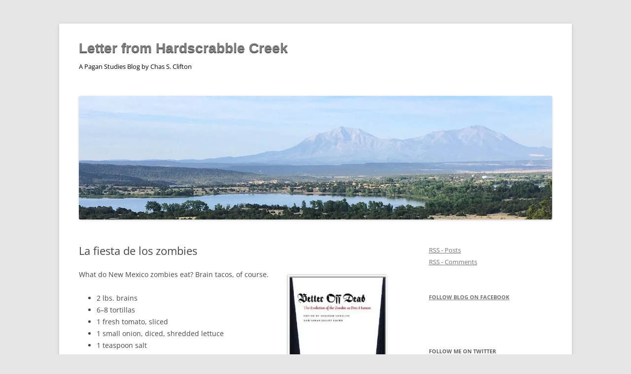

--- FILE ---
content_type: text/html; charset=UTF-8
request_url: https://blog.chasclifton.com/?p=6720
body_size: 20627
content:
<!DOCTYPE html>
<!--[if IE 7]>
<html class="ie ie7" lang="en-US">
<![endif]-->
<!--[if IE 8]>
<html class="ie ie8" lang="en-US">
<![endif]-->
<!--[if !(IE 7) & !(IE 8)]><!-->
<html lang="en-US">
<!--<![endif]-->
<head>
<meta charset="UTF-8" />
<meta name="viewport" content="width=device-width, initial-scale=1.0" />
<title>La fiesta de los zombies | Letter from Hardscrabble Creek</title>
<link rel="profile" href="https://gmpg.org/xfn/11" />
<link rel="pingback" href="https://blog.chasclifton.com/xmlrpc.php">
<!--[if lt IE 9]>
<script src="https://blog.chasclifton.com/wp-content/themes/twentytwelve/js/html5.js?ver=3.7.0" type="text/javascript"></script>
<![endif]-->
<meta name='robots' content='max-image-preview:large' />
	<style>img:is([sizes="auto" i], [sizes^="auto," i]) { contain-intrinsic-size: 3000px 1500px }</style>
	<!-- Jetpack Site Verification Tags -->
<meta name="google-site-verification" content="mSQ9nOmZj8QxeAVvRS1MDKwWUm573F-5Woo-6-nTxQs" />
<link rel='dns-prefetch' href='//stats.wp.com' />
<link rel='dns-prefetch' href='//v0.wordpress.com' />
<link rel='dns-prefetch' href='//widgets.wp.com' />
<link rel='dns-prefetch' href='//s0.wp.com' />
<link rel='dns-prefetch' href='//0.gravatar.com' />
<link rel='dns-prefetch' href='//1.gravatar.com' />
<link rel='dns-prefetch' href='//2.gravatar.com' />
<link rel='dns-prefetch' href='//jetpack.wordpress.com' />
<link rel='dns-prefetch' href='//public-api.wordpress.com' />
<link rel='preconnect' href='//i0.wp.com' />
<link rel='preconnect' href='//c0.wp.com' />
<link rel="alternate" type="application/rss+xml" title="Letter from Hardscrabble Creek &raquo; Feed" href="https://blog.chasclifton.com/?feed=rss2" />
<link rel="alternate" type="application/rss+xml" title="Letter from Hardscrabble Creek &raquo; Comments Feed" href="https://blog.chasclifton.com/?feed=comments-rss2" />
<link rel="alternate" type="application/rss+xml" title="Letter from Hardscrabble Creek &raquo; La fiesta de los zombies Comments Feed" href="https://blog.chasclifton.com/?feed=rss2&#038;p=6720" />
<script type="text/javascript">
/* <![CDATA[ */
window._wpemojiSettings = {"baseUrl":"https:\/\/s.w.org\/images\/core\/emoji\/16.0.1\/72x72\/","ext":".png","svgUrl":"https:\/\/s.w.org\/images\/core\/emoji\/16.0.1\/svg\/","svgExt":".svg","source":{"concatemoji":"https:\/\/blog.chasclifton.com\/wp-includes\/js\/wp-emoji-release.min.js?ver=6.8.3"}};
/*! This file is auto-generated */
!function(s,n){var o,i,e;function c(e){try{var t={supportTests:e,timestamp:(new Date).valueOf()};sessionStorage.setItem(o,JSON.stringify(t))}catch(e){}}function p(e,t,n){e.clearRect(0,0,e.canvas.width,e.canvas.height),e.fillText(t,0,0);var t=new Uint32Array(e.getImageData(0,0,e.canvas.width,e.canvas.height).data),a=(e.clearRect(0,0,e.canvas.width,e.canvas.height),e.fillText(n,0,0),new Uint32Array(e.getImageData(0,0,e.canvas.width,e.canvas.height).data));return t.every(function(e,t){return e===a[t]})}function u(e,t){e.clearRect(0,0,e.canvas.width,e.canvas.height),e.fillText(t,0,0);for(var n=e.getImageData(16,16,1,1),a=0;a<n.data.length;a++)if(0!==n.data[a])return!1;return!0}function f(e,t,n,a){switch(t){case"flag":return n(e,"\ud83c\udff3\ufe0f\u200d\u26a7\ufe0f","\ud83c\udff3\ufe0f\u200b\u26a7\ufe0f")?!1:!n(e,"\ud83c\udde8\ud83c\uddf6","\ud83c\udde8\u200b\ud83c\uddf6")&&!n(e,"\ud83c\udff4\udb40\udc67\udb40\udc62\udb40\udc65\udb40\udc6e\udb40\udc67\udb40\udc7f","\ud83c\udff4\u200b\udb40\udc67\u200b\udb40\udc62\u200b\udb40\udc65\u200b\udb40\udc6e\u200b\udb40\udc67\u200b\udb40\udc7f");case"emoji":return!a(e,"\ud83e\udedf")}return!1}function g(e,t,n,a){var r="undefined"!=typeof WorkerGlobalScope&&self instanceof WorkerGlobalScope?new OffscreenCanvas(300,150):s.createElement("canvas"),o=r.getContext("2d",{willReadFrequently:!0}),i=(o.textBaseline="top",o.font="600 32px Arial",{});return e.forEach(function(e){i[e]=t(o,e,n,a)}),i}function t(e){var t=s.createElement("script");t.src=e,t.defer=!0,s.head.appendChild(t)}"undefined"!=typeof Promise&&(o="wpEmojiSettingsSupports",i=["flag","emoji"],n.supports={everything:!0,everythingExceptFlag:!0},e=new Promise(function(e){s.addEventListener("DOMContentLoaded",e,{once:!0})}),new Promise(function(t){var n=function(){try{var e=JSON.parse(sessionStorage.getItem(o));if("object"==typeof e&&"number"==typeof e.timestamp&&(new Date).valueOf()<e.timestamp+604800&&"object"==typeof e.supportTests)return e.supportTests}catch(e){}return null}();if(!n){if("undefined"!=typeof Worker&&"undefined"!=typeof OffscreenCanvas&&"undefined"!=typeof URL&&URL.createObjectURL&&"undefined"!=typeof Blob)try{var e="postMessage("+g.toString()+"("+[JSON.stringify(i),f.toString(),p.toString(),u.toString()].join(",")+"));",a=new Blob([e],{type:"text/javascript"}),r=new Worker(URL.createObjectURL(a),{name:"wpTestEmojiSupports"});return void(r.onmessage=function(e){c(n=e.data),r.terminate(),t(n)})}catch(e){}c(n=g(i,f,p,u))}t(n)}).then(function(e){for(var t in e)n.supports[t]=e[t],n.supports.everything=n.supports.everything&&n.supports[t],"flag"!==t&&(n.supports.everythingExceptFlag=n.supports.everythingExceptFlag&&n.supports[t]);n.supports.everythingExceptFlag=n.supports.everythingExceptFlag&&!n.supports.flag,n.DOMReady=!1,n.readyCallback=function(){n.DOMReady=!0}}).then(function(){return e}).then(function(){var e;n.supports.everything||(n.readyCallback(),(e=n.source||{}).concatemoji?t(e.concatemoji):e.wpemoji&&e.twemoji&&(t(e.twemoji),t(e.wpemoji)))}))}((window,document),window._wpemojiSettings);
/* ]]> */
</script>
<link rel='stylesheet' id='jetpack_related-posts-css' href='https://c0.wp.com/p/jetpack/15.2/modules/related-posts/related-posts.css' type='text/css' media='all' />
<style id='wp-emoji-styles-inline-css' type='text/css'>

	img.wp-smiley, img.emoji {
		display: inline !important;
		border: none !important;
		box-shadow: none !important;
		height: 1em !important;
		width: 1em !important;
		margin: 0 0.07em !important;
		vertical-align: -0.1em !important;
		background: none !important;
		padding: 0 !important;
	}
</style>
<link rel='stylesheet' id='wp-block-library-css' href='https://c0.wp.com/c/6.8.3/wp-includes/css/dist/block-library/style.min.css' type='text/css' media='all' />
<style id='wp-block-library-theme-inline-css' type='text/css'>
.wp-block-audio :where(figcaption){color:#555;font-size:13px;text-align:center}.is-dark-theme .wp-block-audio :where(figcaption){color:#ffffffa6}.wp-block-audio{margin:0 0 1em}.wp-block-code{border:1px solid #ccc;border-radius:4px;font-family:Menlo,Consolas,monaco,monospace;padding:.8em 1em}.wp-block-embed :where(figcaption){color:#555;font-size:13px;text-align:center}.is-dark-theme .wp-block-embed :where(figcaption){color:#ffffffa6}.wp-block-embed{margin:0 0 1em}.blocks-gallery-caption{color:#555;font-size:13px;text-align:center}.is-dark-theme .blocks-gallery-caption{color:#ffffffa6}:root :where(.wp-block-image figcaption){color:#555;font-size:13px;text-align:center}.is-dark-theme :root :where(.wp-block-image figcaption){color:#ffffffa6}.wp-block-image{margin:0 0 1em}.wp-block-pullquote{border-bottom:4px solid;border-top:4px solid;color:currentColor;margin-bottom:1.75em}.wp-block-pullquote cite,.wp-block-pullquote footer,.wp-block-pullquote__citation{color:currentColor;font-size:.8125em;font-style:normal;text-transform:uppercase}.wp-block-quote{border-left:.25em solid;margin:0 0 1.75em;padding-left:1em}.wp-block-quote cite,.wp-block-quote footer{color:currentColor;font-size:.8125em;font-style:normal;position:relative}.wp-block-quote:where(.has-text-align-right){border-left:none;border-right:.25em solid;padding-left:0;padding-right:1em}.wp-block-quote:where(.has-text-align-center){border:none;padding-left:0}.wp-block-quote.is-large,.wp-block-quote.is-style-large,.wp-block-quote:where(.is-style-plain){border:none}.wp-block-search .wp-block-search__label{font-weight:700}.wp-block-search__button{border:1px solid #ccc;padding:.375em .625em}:where(.wp-block-group.has-background){padding:1.25em 2.375em}.wp-block-separator.has-css-opacity{opacity:.4}.wp-block-separator{border:none;border-bottom:2px solid;margin-left:auto;margin-right:auto}.wp-block-separator.has-alpha-channel-opacity{opacity:1}.wp-block-separator:not(.is-style-wide):not(.is-style-dots){width:100px}.wp-block-separator.has-background:not(.is-style-dots){border-bottom:none;height:1px}.wp-block-separator.has-background:not(.is-style-wide):not(.is-style-dots){height:2px}.wp-block-table{margin:0 0 1em}.wp-block-table td,.wp-block-table th{word-break:normal}.wp-block-table :where(figcaption){color:#555;font-size:13px;text-align:center}.is-dark-theme .wp-block-table :where(figcaption){color:#ffffffa6}.wp-block-video :where(figcaption){color:#555;font-size:13px;text-align:center}.is-dark-theme .wp-block-video :where(figcaption){color:#ffffffa6}.wp-block-video{margin:0 0 1em}:root :where(.wp-block-template-part.has-background){margin-bottom:0;margin-top:0;padding:1.25em 2.375em}
</style>
<style id='classic-theme-styles-inline-css' type='text/css'>
/*! This file is auto-generated */
.wp-block-button__link{color:#fff;background-color:#32373c;border-radius:9999px;box-shadow:none;text-decoration:none;padding:calc(.667em + 2px) calc(1.333em + 2px);font-size:1.125em}.wp-block-file__button{background:#32373c;color:#fff;text-decoration:none}
</style>
<link rel='stylesheet' id='mediaelement-css' href='https://c0.wp.com/c/6.8.3/wp-includes/js/mediaelement/mediaelementplayer-legacy.min.css' type='text/css' media='all' />
<link rel='stylesheet' id='wp-mediaelement-css' href='https://c0.wp.com/c/6.8.3/wp-includes/js/mediaelement/wp-mediaelement.min.css' type='text/css' media='all' />
<style id='jetpack-sharing-buttons-style-inline-css' type='text/css'>
.jetpack-sharing-buttons__services-list{display:flex;flex-direction:row;flex-wrap:wrap;gap:0;list-style-type:none;margin:5px;padding:0}.jetpack-sharing-buttons__services-list.has-small-icon-size{font-size:12px}.jetpack-sharing-buttons__services-list.has-normal-icon-size{font-size:16px}.jetpack-sharing-buttons__services-list.has-large-icon-size{font-size:24px}.jetpack-sharing-buttons__services-list.has-huge-icon-size{font-size:36px}@media print{.jetpack-sharing-buttons__services-list{display:none!important}}.editor-styles-wrapper .wp-block-jetpack-sharing-buttons{gap:0;padding-inline-start:0}ul.jetpack-sharing-buttons__services-list.has-background{padding:1.25em 2.375em}
</style>
<style id='global-styles-inline-css' type='text/css'>
:root{--wp--preset--aspect-ratio--square: 1;--wp--preset--aspect-ratio--4-3: 4/3;--wp--preset--aspect-ratio--3-4: 3/4;--wp--preset--aspect-ratio--3-2: 3/2;--wp--preset--aspect-ratio--2-3: 2/3;--wp--preset--aspect-ratio--16-9: 16/9;--wp--preset--aspect-ratio--9-16: 9/16;--wp--preset--color--black: #000000;--wp--preset--color--cyan-bluish-gray: #abb8c3;--wp--preset--color--white: #fff;--wp--preset--color--pale-pink: #f78da7;--wp--preset--color--vivid-red: #cf2e2e;--wp--preset--color--luminous-vivid-orange: #ff6900;--wp--preset--color--luminous-vivid-amber: #fcb900;--wp--preset--color--light-green-cyan: #7bdcb5;--wp--preset--color--vivid-green-cyan: #00d084;--wp--preset--color--pale-cyan-blue: #8ed1fc;--wp--preset--color--vivid-cyan-blue: #0693e3;--wp--preset--color--vivid-purple: #9b51e0;--wp--preset--color--blue: #21759b;--wp--preset--color--dark-gray: #444;--wp--preset--color--medium-gray: #9f9f9f;--wp--preset--color--light-gray: #e6e6e6;--wp--preset--gradient--vivid-cyan-blue-to-vivid-purple: linear-gradient(135deg,rgba(6,147,227,1) 0%,rgb(155,81,224) 100%);--wp--preset--gradient--light-green-cyan-to-vivid-green-cyan: linear-gradient(135deg,rgb(122,220,180) 0%,rgb(0,208,130) 100%);--wp--preset--gradient--luminous-vivid-amber-to-luminous-vivid-orange: linear-gradient(135deg,rgba(252,185,0,1) 0%,rgba(255,105,0,1) 100%);--wp--preset--gradient--luminous-vivid-orange-to-vivid-red: linear-gradient(135deg,rgba(255,105,0,1) 0%,rgb(207,46,46) 100%);--wp--preset--gradient--very-light-gray-to-cyan-bluish-gray: linear-gradient(135deg,rgb(238,238,238) 0%,rgb(169,184,195) 100%);--wp--preset--gradient--cool-to-warm-spectrum: linear-gradient(135deg,rgb(74,234,220) 0%,rgb(151,120,209) 20%,rgb(207,42,186) 40%,rgb(238,44,130) 60%,rgb(251,105,98) 80%,rgb(254,248,76) 100%);--wp--preset--gradient--blush-light-purple: linear-gradient(135deg,rgb(255,206,236) 0%,rgb(152,150,240) 100%);--wp--preset--gradient--blush-bordeaux: linear-gradient(135deg,rgb(254,205,165) 0%,rgb(254,45,45) 50%,rgb(107,0,62) 100%);--wp--preset--gradient--luminous-dusk: linear-gradient(135deg,rgb(255,203,112) 0%,rgb(199,81,192) 50%,rgb(65,88,208) 100%);--wp--preset--gradient--pale-ocean: linear-gradient(135deg,rgb(255,245,203) 0%,rgb(182,227,212) 50%,rgb(51,167,181) 100%);--wp--preset--gradient--electric-grass: linear-gradient(135deg,rgb(202,248,128) 0%,rgb(113,206,126) 100%);--wp--preset--gradient--midnight: linear-gradient(135deg,rgb(2,3,129) 0%,rgb(40,116,252) 100%);--wp--preset--font-size--small: 13px;--wp--preset--font-size--medium: 20px;--wp--preset--font-size--large: 36px;--wp--preset--font-size--x-large: 42px;--wp--preset--spacing--20: 0.44rem;--wp--preset--spacing--30: 0.67rem;--wp--preset--spacing--40: 1rem;--wp--preset--spacing--50: 1.5rem;--wp--preset--spacing--60: 2.25rem;--wp--preset--spacing--70: 3.38rem;--wp--preset--spacing--80: 5.06rem;--wp--preset--shadow--natural: 6px 6px 9px rgba(0, 0, 0, 0.2);--wp--preset--shadow--deep: 12px 12px 50px rgba(0, 0, 0, 0.4);--wp--preset--shadow--sharp: 6px 6px 0px rgba(0, 0, 0, 0.2);--wp--preset--shadow--outlined: 6px 6px 0px -3px rgba(255, 255, 255, 1), 6px 6px rgba(0, 0, 0, 1);--wp--preset--shadow--crisp: 6px 6px 0px rgba(0, 0, 0, 1);}:where(.is-layout-flex){gap: 0.5em;}:where(.is-layout-grid){gap: 0.5em;}body .is-layout-flex{display: flex;}.is-layout-flex{flex-wrap: wrap;align-items: center;}.is-layout-flex > :is(*, div){margin: 0;}body .is-layout-grid{display: grid;}.is-layout-grid > :is(*, div){margin: 0;}:where(.wp-block-columns.is-layout-flex){gap: 2em;}:where(.wp-block-columns.is-layout-grid){gap: 2em;}:where(.wp-block-post-template.is-layout-flex){gap: 1.25em;}:where(.wp-block-post-template.is-layout-grid){gap: 1.25em;}.has-black-color{color: var(--wp--preset--color--black) !important;}.has-cyan-bluish-gray-color{color: var(--wp--preset--color--cyan-bluish-gray) !important;}.has-white-color{color: var(--wp--preset--color--white) !important;}.has-pale-pink-color{color: var(--wp--preset--color--pale-pink) !important;}.has-vivid-red-color{color: var(--wp--preset--color--vivid-red) !important;}.has-luminous-vivid-orange-color{color: var(--wp--preset--color--luminous-vivid-orange) !important;}.has-luminous-vivid-amber-color{color: var(--wp--preset--color--luminous-vivid-amber) !important;}.has-light-green-cyan-color{color: var(--wp--preset--color--light-green-cyan) !important;}.has-vivid-green-cyan-color{color: var(--wp--preset--color--vivid-green-cyan) !important;}.has-pale-cyan-blue-color{color: var(--wp--preset--color--pale-cyan-blue) !important;}.has-vivid-cyan-blue-color{color: var(--wp--preset--color--vivid-cyan-blue) !important;}.has-vivid-purple-color{color: var(--wp--preset--color--vivid-purple) !important;}.has-black-background-color{background-color: var(--wp--preset--color--black) !important;}.has-cyan-bluish-gray-background-color{background-color: var(--wp--preset--color--cyan-bluish-gray) !important;}.has-white-background-color{background-color: var(--wp--preset--color--white) !important;}.has-pale-pink-background-color{background-color: var(--wp--preset--color--pale-pink) !important;}.has-vivid-red-background-color{background-color: var(--wp--preset--color--vivid-red) !important;}.has-luminous-vivid-orange-background-color{background-color: var(--wp--preset--color--luminous-vivid-orange) !important;}.has-luminous-vivid-amber-background-color{background-color: var(--wp--preset--color--luminous-vivid-amber) !important;}.has-light-green-cyan-background-color{background-color: var(--wp--preset--color--light-green-cyan) !important;}.has-vivid-green-cyan-background-color{background-color: var(--wp--preset--color--vivid-green-cyan) !important;}.has-pale-cyan-blue-background-color{background-color: var(--wp--preset--color--pale-cyan-blue) !important;}.has-vivid-cyan-blue-background-color{background-color: var(--wp--preset--color--vivid-cyan-blue) !important;}.has-vivid-purple-background-color{background-color: var(--wp--preset--color--vivid-purple) !important;}.has-black-border-color{border-color: var(--wp--preset--color--black) !important;}.has-cyan-bluish-gray-border-color{border-color: var(--wp--preset--color--cyan-bluish-gray) !important;}.has-white-border-color{border-color: var(--wp--preset--color--white) !important;}.has-pale-pink-border-color{border-color: var(--wp--preset--color--pale-pink) !important;}.has-vivid-red-border-color{border-color: var(--wp--preset--color--vivid-red) !important;}.has-luminous-vivid-orange-border-color{border-color: var(--wp--preset--color--luminous-vivid-orange) !important;}.has-luminous-vivid-amber-border-color{border-color: var(--wp--preset--color--luminous-vivid-amber) !important;}.has-light-green-cyan-border-color{border-color: var(--wp--preset--color--light-green-cyan) !important;}.has-vivid-green-cyan-border-color{border-color: var(--wp--preset--color--vivid-green-cyan) !important;}.has-pale-cyan-blue-border-color{border-color: var(--wp--preset--color--pale-cyan-blue) !important;}.has-vivid-cyan-blue-border-color{border-color: var(--wp--preset--color--vivid-cyan-blue) !important;}.has-vivid-purple-border-color{border-color: var(--wp--preset--color--vivid-purple) !important;}.has-vivid-cyan-blue-to-vivid-purple-gradient-background{background: var(--wp--preset--gradient--vivid-cyan-blue-to-vivid-purple) !important;}.has-light-green-cyan-to-vivid-green-cyan-gradient-background{background: var(--wp--preset--gradient--light-green-cyan-to-vivid-green-cyan) !important;}.has-luminous-vivid-amber-to-luminous-vivid-orange-gradient-background{background: var(--wp--preset--gradient--luminous-vivid-amber-to-luminous-vivid-orange) !important;}.has-luminous-vivid-orange-to-vivid-red-gradient-background{background: var(--wp--preset--gradient--luminous-vivid-orange-to-vivid-red) !important;}.has-very-light-gray-to-cyan-bluish-gray-gradient-background{background: var(--wp--preset--gradient--very-light-gray-to-cyan-bluish-gray) !important;}.has-cool-to-warm-spectrum-gradient-background{background: var(--wp--preset--gradient--cool-to-warm-spectrum) !important;}.has-blush-light-purple-gradient-background{background: var(--wp--preset--gradient--blush-light-purple) !important;}.has-blush-bordeaux-gradient-background{background: var(--wp--preset--gradient--blush-bordeaux) !important;}.has-luminous-dusk-gradient-background{background: var(--wp--preset--gradient--luminous-dusk) !important;}.has-pale-ocean-gradient-background{background: var(--wp--preset--gradient--pale-ocean) !important;}.has-electric-grass-gradient-background{background: var(--wp--preset--gradient--electric-grass) !important;}.has-midnight-gradient-background{background: var(--wp--preset--gradient--midnight) !important;}.has-small-font-size{font-size: var(--wp--preset--font-size--small) !important;}.has-medium-font-size{font-size: var(--wp--preset--font-size--medium) !important;}.has-large-font-size{font-size: var(--wp--preset--font-size--large) !important;}.has-x-large-font-size{font-size: var(--wp--preset--font-size--x-large) !important;}
:where(.wp-block-post-template.is-layout-flex){gap: 1.25em;}:where(.wp-block-post-template.is-layout-grid){gap: 1.25em;}
:where(.wp-block-columns.is-layout-flex){gap: 2em;}:where(.wp-block-columns.is-layout-grid){gap: 2em;}
:root :where(.wp-block-pullquote){font-size: 1.5em;line-height: 1.6;}
</style>
<link rel='stylesheet' id='twentytwelve-fonts-css' href='https://blog.chasclifton.com/wp-content/themes/twentytwelve/fonts/font-open-sans.css?ver=20230328' type='text/css' media='all' />
<link rel='stylesheet' id='twentytwelve-style-css' href='https://blog.chasclifton.com/wp-content/themes/twentytwelve/style.css?ver=20250715' type='text/css' media='all' />
<link rel='stylesheet' id='twentytwelve-block-style-css' href='https://blog.chasclifton.com/wp-content/themes/twentytwelve/css/blocks.css?ver=20240812' type='text/css' media='all' />
<!--[if lt IE 9]>
<link rel='stylesheet' id='twentytwelve-ie-css' href='https://blog.chasclifton.com/wp-content/themes/twentytwelve/css/ie.css?ver=20240722' type='text/css' media='all' />
<![endif]-->
<link rel='stylesheet' id='jetpack_likes-css' href='https://c0.wp.com/p/jetpack/15.2/modules/likes/style.css' type='text/css' media='all' />
<style id='jetpack_facebook_likebox-inline-css' type='text/css'>
.widget_facebook_likebox {
	overflow: hidden;
}

</style>
<link rel='stylesheet' id='jetpack-subscriptions-css' href='https://c0.wp.com/p/jetpack/15.2/_inc/build/subscriptions/subscriptions.min.css' type='text/css' media='all' />
<link rel='stylesheet' id='sharedaddy-css' href='https://c0.wp.com/p/jetpack/15.2/modules/sharedaddy/sharing.css' type='text/css' media='all' />
<link rel='stylesheet' id='social-logos-css' href='https://c0.wp.com/p/jetpack/15.2/_inc/social-logos/social-logos.min.css' type='text/css' media='all' />
<script type="text/javascript" id="jetpack_related-posts-js-extra">
/* <![CDATA[ */
var related_posts_js_options = {"post_heading":"h4"};
/* ]]> */
</script>
<script type="text/javascript" src="https://c0.wp.com/p/jetpack/15.2/_inc/build/related-posts/related-posts.min.js" id="jetpack_related-posts-js"></script>
<script type="text/javascript" src="https://c0.wp.com/c/6.8.3/wp-includes/js/jquery/jquery.min.js" id="jquery-core-js"></script>
<script type="text/javascript" src="https://c0.wp.com/c/6.8.3/wp-includes/js/jquery/jquery-migrate.min.js" id="jquery-migrate-js"></script>
<script type="text/javascript" src="https://blog.chasclifton.com/wp-content/themes/twentytwelve/js/navigation.js?ver=20250303" id="twentytwelve-navigation-js" defer="defer" data-wp-strategy="defer"></script>
<link rel="https://api.w.org/" href="https://blog.chasclifton.com/index.php?rest_route=/" /><link rel="alternate" title="JSON" type="application/json" href="https://blog.chasclifton.com/index.php?rest_route=/wp/v2/posts/6720" /><link rel="EditURI" type="application/rsd+xml" title="RSD" href="https://blog.chasclifton.com/xmlrpc.php?rsd" />
<meta name="generator" content="WordPress 6.8.3" />
<link rel="canonical" href="https://blog.chasclifton.com/?p=6720" />
<link rel='shortlink' href='https://wp.me/p6xQTg-1Ko' />
<link rel="alternate" title="oEmbed (JSON)" type="application/json+oembed" href="https://blog.chasclifton.com/index.php?rest_route=%2Foembed%2F1.0%2Fembed&#038;url=https%3A%2F%2Fblog.chasclifton.com%2F%3Fp%3D6720" />
<link rel="alternate" title="oEmbed (XML)" type="text/xml+oembed" href="https://blog.chasclifton.com/index.php?rest_route=%2Foembed%2F1.0%2Fembed&#038;url=https%3A%2F%2Fblog.chasclifton.com%2F%3Fp%3D6720&#038;format=xml" />
		<style type="text/css">
						ol.footnotes>li {list-style-type:decimal;}
						ol.footnotes { color:#666666; }
ol.footnotes li { font-size:80%; }
		</style>
				<script type="text/javascript">
			var _statcounter = _statcounter || [];
			_statcounter.push({"tags": {"author": "chas"}});
		</script>
				<!-- Start of StatCounter Code -->
		<script>
			<!--
			var sc_project=12672063;
			var sc_security="fd3bf267";
					</script>
        <script type="text/javascript" src="https://www.statcounter.com/counter/counter.js" async></script>
		<noscript><div class="statcounter"><a title="web analytics" href="https://statcounter.com/"><img class="statcounter" src="https://c.statcounter.com/12672063/0/fd3bf267/0/" alt="web analytics" /></a></div></noscript>
		<!-- End of StatCounter Code -->
			<style>img#wpstats{display:none}</style>
			<style type="text/css" id="twentytwelve-header-css">
			.site-header h1 a,
		.site-header h2 {
			color: #000000;
		}
		</style>
	
<!-- Jetpack Open Graph Tags -->
<meta property="og:type" content="article" />
<meta property="og:title" content="La fiesta de los zombies" />
<meta property="og:url" content="https://blog.chasclifton.com/?p=6720" />
<meta property="og:description" content="What do New Mexico zombies eat? Brain tacos, of course. 2 lbs. brains 6–8 tortillas 1 fresh tomato, sliced 1 small onion, diced, shredded lettuce 1 teaspoon salt 1/4 teaspoon garlic powder salt and…" />
<meta property="article:published_time" content="2014-09-27T22:55:46+00:00" />
<meta property="article:modified_time" content="2014-09-29T02:01:54+00:00" />
<meta property="og:site_name" content="Letter from Hardscrabble Creek" />
<meta property="og:image" content="http://blog.chasclifton.com/wp-content/uploads/2014/09/better-off-dead-202x300.jpg" />
<meta property="og:image:width" content="202" />
<meta property="og:image:height" content="300" />
<meta property="og:image:alt" content="better off dead" />
<meta property="og:locale" content="en_US" />
<meta name="twitter:site" content="@chas_clifton" />
<meta name="twitter:text:title" content="La fiesta de los zombies" />
<meta name="twitter:image" content="http://blog.chasclifton.com/wp-content/uploads/2014/09/better-off-dead-202x300.jpg?w=144" />
<meta name="twitter:image:alt" content="better off dead" />
<meta name="twitter:card" content="summary" />

<!-- End Jetpack Open Graph Tags -->
<link rel="icon" href="https://i0.wp.com/blog.chasclifton.com/wp-content/uploads/2017/06/cropped-datura-NPS-2.jpg?fit=32%2C32&#038;ssl=1" sizes="32x32" />
<link rel="icon" href="https://i0.wp.com/blog.chasclifton.com/wp-content/uploads/2017/06/cropped-datura-NPS-2.jpg?fit=192%2C192&#038;ssl=1" sizes="192x192" />
<link rel="apple-touch-icon" href="https://i0.wp.com/blog.chasclifton.com/wp-content/uploads/2017/06/cropped-datura-NPS-2.jpg?fit=180%2C180&#038;ssl=1" />
<meta name="msapplication-TileImage" content="https://i0.wp.com/blog.chasclifton.com/wp-content/uploads/2017/06/cropped-datura-NPS-2.jpg?fit=270%2C270&#038;ssl=1" />
		<style type="text/css" id="wp-custom-css">
			
.site-header h1.site-title a {
text-shadow: 0 1px 1px #000000;
font-family: ‘Open Sans’,sans-serif;;
font-size: 28px;
color: grey;
}		</style>
		</head>

<body class="wp-singular post-template-default single single-post postid-6720 single-format-standard wp-embed-responsive wp-theme-twentytwelve custom-font-enabled single-author">
<div id="page" class="hfeed site">
	<a class="screen-reader-text skip-link" href="#content">Skip to content</a>
	<header id="masthead" class="site-header">
		<hgroup>
					<h1 class="site-title"><a href="https://blog.chasclifton.com/" rel="home" >Letter from Hardscrabble Creek</a></h1>
			<h2 class="site-description">A Pagan Studies Blog by Chas S. Clifton</h2>
		</hgroup>

		<nav id="site-navigation" class="main-navigation">
			<button class="menu-toggle">Menu</button>
					</nav><!-- #site-navigation -->

				<a href="https://blog.chasclifton.com/"  rel="home"><img src="https://blog.chasclifton.com/wp-content/uploads/2024/09/cropped-Spanish-Peaks-fr-Lathrop-Hogback-banner-1.jpg" width="1428" height="373" alt="Letter from Hardscrabble Creek" class="header-image" srcset="https://i0.wp.com/blog.chasclifton.com/wp-content/uploads/2024/09/cropped-Spanish-Peaks-fr-Lathrop-Hogback-banner-1.jpg?w=1428&amp;ssl=1 1428w, https://i0.wp.com/blog.chasclifton.com/wp-content/uploads/2024/09/cropped-Spanish-Peaks-fr-Lathrop-Hogback-banner-1.jpg?resize=300%2C78&amp;ssl=1 300w, https://i0.wp.com/blog.chasclifton.com/wp-content/uploads/2024/09/cropped-Spanish-Peaks-fr-Lathrop-Hogback-banner-1.jpg?resize=1024%2C267&amp;ssl=1 1024w, https://i0.wp.com/blog.chasclifton.com/wp-content/uploads/2024/09/cropped-Spanish-Peaks-fr-Lathrop-Hogback-banner-1.jpg?resize=150%2C39&amp;ssl=1 150w, https://i0.wp.com/blog.chasclifton.com/wp-content/uploads/2024/09/cropped-Spanish-Peaks-fr-Lathrop-Hogback-banner-1.jpg?resize=768%2C201&amp;ssl=1 768w, https://i0.wp.com/blog.chasclifton.com/wp-content/uploads/2024/09/cropped-Spanish-Peaks-fr-Lathrop-Hogback-banner-1.jpg?resize=624%2C163&amp;ssl=1 624w, https://i0.wp.com/blog.chasclifton.com/wp-content/uploads/2024/09/cropped-Spanish-Peaks-fr-Lathrop-Hogback-banner-1.jpg?w=1250&amp;ssl=1 1250w" sizes="(max-width: 1428px) 100vw, 1428px" decoding="async" fetchpriority="high" /></a>
			</header><!-- #masthead -->

	<div id="main" class="wrapper">

	<div id="primary" class="site-content">
		<div id="content" role="main">

			
				
	<article id="post-6720" class="post-6720 post type-post status-publish format-standard hentry category-uncategorized tag-scholarship tag-weirdness tag-zombies">
				<header class="entry-header">
			
						<h1 class="entry-title">La fiesta de los zombies</h1>
								</header><!-- .entry-header -->

				<div class="entry-content">
			<p>What do New Mexico zombies eat? Brain tacos, of course.<a href="https://i0.wp.com/blog.chasclifton.com/wp-content/uploads/2014/09/better-off-dead.jpg?ssl=1"><img data-recalc-dims="1" decoding="async" class="alignright wp-image-6724 size-medium" src="https://i0.wp.com/blog.chasclifton.com/wp-content/uploads/2014/09/better-off-dead.jpg?resize=202%2C300&#038;ssl=1" alt="better off dead" width="202" height="300" srcset="https://i0.wp.com/blog.chasclifton.com/wp-content/uploads/2014/09/better-off-dead.jpg?resize=202%2C300&amp;ssl=1 202w, https://i0.wp.com/blog.chasclifton.com/wp-content/uploads/2014/09/better-off-dead.jpg?resize=101%2C150&amp;ssl=1 101w, https://i0.wp.com/blog.chasclifton.com/wp-content/uploads/2014/09/better-off-dead.jpg?w=234&amp;ssl=1 234w" sizes="(max-width: 202px) 100vw, 202px" /></a></p>
<ul>
<li>2 lbs. brains</li>
<li>6–8 tortillas</li>
<li>1 fresh tomato, sliced</li>
<li>1 small onion, diced, shredded lettuce</li>
<li>1 teaspoon salt</li>
<li>1/4 teaspoon garlic powder</li>
<li>salt and pepper to taste</li>
</ul>
<p>Cover brains with water in saucepan, add salt and simmer 15 minutes. Drain well and mash with fork while adding seasonings. Cover and keep warm while preparing taco shells. Fill shells with brain mixture, onions, tomatoes, and shredded lettuce. <em>Serve immediately</em>.</p>
<p>The recipe is from Yolanda Ortiz y Pino&#8217;s <a href="http://www.amazon.com/Original-Native-New-Mexican-Cooking/dp/0865342105"><em>Original Native New Mexican Cooking</em></a>. Sure, she specifies &#8220;beef brains,&#8221; but we know better, don&#8217;t we.</p>
<p><strong>Scholars have taken notice</strong> of the fact that &#8220;the zombie is ubiquitous in popular culture, as note <a href="https://twitter.com/docgothic">Deborah Christie</a> and <a href="http://www.clemson.edu/caah/english/faculty-staff/facultyBio.html?id=1646">Sarah Juliet Lauro</a>, editors of <a href="http://www.amazon.com/Better-Off-Dead-Evolution-Post-Human/dp/0823234479/ref=sr_1_5?s=books&amp;ie=UTF8&amp;qid=1411857787&amp;sr=1-5&amp;keywords=better+off+dead"><em>Better Off Dead: The Evolution of the Zombie as Post-Human </em></a>(2011), which I am just getting around to reading.</p>
<p>One of the contributors, <a href="http://www.mansfield.edu/english/faculty.cfm">Lynn Pifer, (English, Mansfield U.) </a>notes that the George Romero-style zombie hordes have completely supplanted the old-style Haitian worker-zombie in popular culture.</p>
<p>Something I doubt that any of the contributors deal with is the <a href="http://natureblog.blogspot.com/2012/01/shot-show-zombies-out-of-control.html">popularity of the zombie-as-Other in the shooting sports</a>.</p>
<div class="sharedaddy sd-sharing-enabled"><div class="robots-nocontent sd-block sd-social sd-social-icon-text sd-sharing"><h3 class="sd-title">Share this:</h3><div class="sd-content"><ul><li class="share-email"><a rel="nofollow noopener noreferrer"
				data-shared="sharing-email-6720"
				class="share-email sd-button share-icon"
				href="mailto:?subject=%5BShared%20Post%5D%20La%20fiesta%20de%20los%20zombies&#038;body=https%3A%2F%2Fblog.chasclifton.com%2F%3Fp%3D6720&#038;share=email"
				target="_blank"
				aria-labelledby="sharing-email-6720"
				data-email-share-error-title="Do you have email set up?" data-email-share-error-text="If you&#039;re having problems sharing via email, you might not have email set up for your browser. You may need to create a new email yourself." data-email-share-nonce="1b1432b0c0" data-email-share-track-url="https://blog.chasclifton.com/?p=6720&amp;share=email">
				<span id="sharing-email-6720" hidden>Click to email a link to a friend (Opens in new window)</span>
				<span>Email</span>
			</a></li><li class="share-print"><a rel="nofollow noopener noreferrer"
				data-shared="sharing-print-6720"
				class="share-print sd-button share-icon"
				href="https://blog.chasclifton.com/?p=6720#print&#038;share=print"
				target="_blank"
				aria-labelledby="sharing-print-6720"
				>
				<span id="sharing-print-6720" hidden>Click to print (Opens in new window)</span>
				<span>Print</span>
			</a></li><li class="share-facebook"><a rel="nofollow noopener noreferrer"
				data-shared="sharing-facebook-6720"
				class="share-facebook sd-button share-icon"
				href="https://blog.chasclifton.com/?p=6720&#038;share=facebook"
				target="_blank"
				aria-labelledby="sharing-facebook-6720"
				>
				<span id="sharing-facebook-6720" hidden>Click to share on Facebook (Opens in new window)</span>
				<span>Facebook</span>
			</a></li><li class="share-jetpack-whatsapp"><a rel="nofollow noopener noreferrer"
				data-shared="sharing-whatsapp-6720"
				class="share-jetpack-whatsapp sd-button share-icon"
				href="https://blog.chasclifton.com/?p=6720&#038;share=jetpack-whatsapp"
				target="_blank"
				aria-labelledby="sharing-whatsapp-6720"
				>
				<span id="sharing-whatsapp-6720" hidden>Click to share on WhatsApp (Opens in new window)</span>
				<span>WhatsApp</span>
			</a></li><li class="share-linkedin"><a rel="nofollow noopener noreferrer"
				data-shared="sharing-linkedin-6720"
				class="share-linkedin sd-button share-icon"
				href="https://blog.chasclifton.com/?p=6720&#038;share=linkedin"
				target="_blank"
				aria-labelledby="sharing-linkedin-6720"
				>
				<span id="sharing-linkedin-6720" hidden>Click to share on LinkedIn (Opens in new window)</span>
				<span>LinkedIn</span>
			</a></li><li class="share-reddit"><a rel="nofollow noopener noreferrer"
				data-shared="sharing-reddit-6720"
				class="share-reddit sd-button share-icon"
				href="https://blog.chasclifton.com/?p=6720&#038;share=reddit"
				target="_blank"
				aria-labelledby="sharing-reddit-6720"
				>
				<span id="sharing-reddit-6720" hidden>Click to share on Reddit (Opens in new window)</span>
				<span>Reddit</span>
			</a></li><li class="share-twitter"><a rel="nofollow noopener noreferrer"
				data-shared="sharing-twitter-6720"
				class="share-twitter sd-button share-icon"
				href="https://blog.chasclifton.com/?p=6720&#038;share=twitter"
				target="_blank"
				aria-labelledby="sharing-twitter-6720"
				>
				<span id="sharing-twitter-6720" hidden>Click to share on X (Opens in new window)</span>
				<span>X</span>
			</a></li><li class="share-pocket"><a rel="nofollow noopener noreferrer"
				data-shared="sharing-pocket-6720"
				class="share-pocket sd-button share-icon"
				href="https://blog.chasclifton.com/?p=6720&#038;share=pocket"
				target="_blank"
				aria-labelledby="sharing-pocket-6720"
				>
				<span id="sharing-pocket-6720" hidden>Click to share on Pocket (Opens in new window)</span>
				<span>Pocket</span>
			</a></li><li class="share-pinterest"><a rel="nofollow noopener noreferrer"
				data-shared="sharing-pinterest-6720"
				class="share-pinterest sd-button share-icon"
				href="https://blog.chasclifton.com/?p=6720&#038;share=pinterest"
				target="_blank"
				aria-labelledby="sharing-pinterest-6720"
				>
				<span id="sharing-pinterest-6720" hidden>Click to share on Pinterest (Opens in new window)</span>
				<span>Pinterest</span>
			</a></li><li class="share-tumblr"><a rel="nofollow noopener noreferrer"
				data-shared="sharing-tumblr-6720"
				class="share-tumblr sd-button share-icon"
				href="https://blog.chasclifton.com/?p=6720&#038;share=tumblr"
				target="_blank"
				aria-labelledby="sharing-tumblr-6720"
				>
				<span id="sharing-tumblr-6720" hidden>Click to share on Tumblr (Opens in new window)</span>
				<span>Tumblr</span>
			</a></li><li class="share-telegram"><a rel="nofollow noopener noreferrer"
				data-shared="sharing-telegram-6720"
				class="share-telegram sd-button share-icon"
				href="https://blog.chasclifton.com/?p=6720&#038;share=telegram"
				target="_blank"
				aria-labelledby="sharing-telegram-6720"
				>
				<span id="sharing-telegram-6720" hidden>Click to share on Telegram (Opens in new window)</span>
				<span>Telegram</span>
			</a></li><li class="share-end"></li></ul></div></div></div><div class='sharedaddy sd-block sd-like jetpack-likes-widget-wrapper jetpack-likes-widget-unloaded' id='like-post-wrapper-96726154-6720-6926d4c810a3b' data-src='https://widgets.wp.com/likes/?ver=15.2#blog_id=96726154&amp;post_id=6720&amp;origin=blog.chasclifton.com&amp;obj_id=96726154-6720-6926d4c810a3b' data-name='like-post-frame-96726154-6720-6926d4c810a3b' data-title='Like or Reblog'><h3 class="sd-title">Like this:</h3><div class='likes-widget-placeholder post-likes-widget-placeholder' style='height: 55px;'><span class='button'><span>Like</span></span> <span class="loading">Loading...</span></div><span class='sd-text-color'></span><a class='sd-link-color'></a></div>
<div id='jp-relatedposts' class='jp-relatedposts' >
	<h3 class="jp-relatedposts-headline"><em>Related</em></h3>
</div>					</div><!-- .entry-content -->
		
		<footer class="entry-meta">
			This entry was posted in <a href="https://blog.chasclifton.com/?cat=1" rel="category">Uncategorized</a> and tagged <a href="https://blog.chasclifton.com/?tag=scholarship" rel="tag">scholarship</a>, <a href="https://blog.chasclifton.com/?tag=weirdness" rel="tag">weirdness</a>, <a href="https://blog.chasclifton.com/?tag=zombies" rel="tag">zombies</a> on <a href="https://blog.chasclifton.com/?p=6720" title="4:55 PM" rel="bookmark"><time class="entry-date" datetime="2014-09-27T16:55:46-06:00">September 27, 2014</time></a><span class="by-author"> by <span class="author vcard"><a class="url fn n" href="https://blog.chasclifton.com/?author=1" title="View all posts by Chas S. Clifton" rel="author">Chas S. Clifton</a></span></span>.								</footer><!-- .entry-meta -->
	</article><!-- #post -->

				<nav class="nav-single">
					<h3 class="assistive-text">Post navigation</h3>
					<span class="nav-previous"><a href="https://blog.chasclifton.com/?p=6716" rel="prev"><span class="meta-nav">&larr;</span> New Publishing Opportunity in Euro-Paganism</a></span>
					<span class="nav-next"><a href="https://blog.chasclifton.com/?p=6728" rel="next">Get Your Jesuses Now . . . <span class="meta-nav">&rarr;</span></a></span>
				</nav><!-- .nav-single -->

				
<div id="comments" class="comments-area">

	
			<h2 class="comments-title">
			4 thoughts on &ldquo;<span>La fiesta de los zombies</span>&rdquo;		</h2>

		<ol class="commentlist">
					<li class="comment even thread-even depth-1" id="li-comment-26004">
		<article id="comment-26004" class="comment">
			<header class="comment-meta comment-author vcard">
				<img alt='' src='https://secure.gravatar.com/avatar/d5491625ee13279930fcc7fe093e627dab90050c9710b0bb7f2aa7f9647c8d93?s=44&#038;d=identicon&#038;r=pg' srcset='https://secure.gravatar.com/avatar/d5491625ee13279930fcc7fe093e627dab90050c9710b0bb7f2aa7f9647c8d93?s=88&#038;d=identicon&#038;r=pg 2x' class='avatar avatar-44 photo' height='44' width='44' decoding='async'/><cite><b class="fn">Erik</b> </cite><a href="https://blog.chasclifton.com/?p=6720#comment-26004"><time datetime="2014-09-28T07:13:10-06:00">September 28, 2014 at 7:13 AM</time></a>				</header><!-- .comment-meta -->

				
				
				<section class="comment-content comment">
				<p>I don&#8217;t read/watch a lot of zombie stuff as a rule, but it definitely seems as though the point about worker zombies is well taken&#8230; the last time I remember seeing anything even close to the old school zombie is in the movie &#8220;Fido&#8221; (2006)</p>
<div class='jetpack-comment-likes-widget-wrapper jetpack-likes-widget-unloaded' id='like-comment-wrapper-96726154-26004-6926d4c812ea5' data-src='https://widgets.wp.com/likes/#blog_id=96726154&amp;comment_id=26004&amp;origin=blog.chasclifton.com&amp;obj_id=96726154-26004-6926d4c812ea5' data-name='like-comment-frame-96726154-26004-6926d4c812ea5'>
<div class='likes-widget-placeholder comment-likes-widget-placeholder comment-likes'><span class='loading'>Loading...</span></div>
<div class='comment-likes-widget jetpack-likes-widget comment-likes'><span class='comment-like-feedback'></span><span class='sd-text-color'></span><a class='sd-link-color'></a></div>
</div>
								</section><!-- .comment-content -->

				<div class="reply">
								</div><!-- .reply -->
			</article><!-- #comment-## -->
				</li><!-- #comment-## -->
		<li class="comment odd alt thread-odd thread-alt depth-1" id="li-comment-26005">
		<article id="comment-26005" class="comment">
			<header class="comment-meta comment-author vcard">
				<img alt='' src='https://secure.gravatar.com/avatar/054d1dbf53fb95828963e4d961fe7c1a2a4bc3c545706a25ec272659d34d71a9?s=44&#038;d=identicon&#038;r=pg' srcset='https://secure.gravatar.com/avatar/054d1dbf53fb95828963e4d961fe7c1a2a4bc3c545706a25ec272659d34d71a9?s=88&#038;d=identicon&#038;r=pg 2x' class='avatar avatar-44 photo' height='44' width='44' loading='lazy' decoding='async'/><cite><b class="fn">Medeina Ragana</b> </cite><a href="https://blog.chasclifton.com/?p=6720#comment-26005"><time datetime="2014-09-28T08:20:56-06:00">September 28, 2014 at 8:20 AM</time></a>				</header><!-- .comment-meta -->

				
				
				<section class="comment-content comment">
				<p>When I was dating my Cuban ex back in the early 70s, I was in his kitchen and he was eating something.  I asked him what it was and he said I probably wouldn&#8217;t like it as it was a Cuban delicacy.  Turns out is was fried brains.</p>
<p>That was almost as bad as my mother&#8217;s Polish delicacy called Studzienina.  Here&#8217;s the recipe if anyone wants to try it:  <a href="http://easteuropeanfood.about.com/od/polishmaincourses/r/Jellied-Pigs-Feet-Recipe.htm" rel="nofollow ugc">http://easteuropeanfood.about.com/od/polishmaincourses/r/Jellied-Pigs-Feet-Recipe.htm</a></p>
<p>Personally I think Studzienina is a great way to diet because the minute you open the fridge door and see that gelatinous mass with those pigs feet quivering there, you lose your appetite real fast!  Explains why I was so skinny as a kid.  🙂</p>
<div class='jetpack-comment-likes-widget-wrapper jetpack-likes-widget-unloaded' id='like-comment-wrapper-96726154-26005-6926d4c8133ee' data-src='https://widgets.wp.com/likes/#blog_id=96726154&amp;comment_id=26005&amp;origin=blog.chasclifton.com&amp;obj_id=96726154-26005-6926d4c8133ee' data-name='like-comment-frame-96726154-26005-6926d4c8133ee'>
<div class='likes-widget-placeholder comment-likes-widget-placeholder comment-likes'><span class='loading'>Loading...</span></div>
<div class='comment-likes-widget jetpack-likes-widget comment-likes'><span class='comment-like-feedback'></span><span class='sd-text-color'></span><a class='sd-link-color'></a></div>
</div>
								</section><!-- .comment-content -->

				<div class="reply">
								</div><!-- .reply -->
			</article><!-- #comment-## -->
				</li><!-- #comment-## -->
		<li class="comment even thread-even depth-1" id="li-comment-26011">
		<article id="comment-26011" class="comment">
			<header class="comment-meta comment-author vcard">
				<img alt='' src='https://secure.gravatar.com/avatar/5e7e0627f0f1ffe46571434fcd6d45d2fc89dd7cbc8454b7d457f5e89596c2ec?s=44&#038;d=identicon&#038;r=pg' srcset='https://secure.gravatar.com/avatar/5e7e0627f0f1ffe46571434fcd6d45d2fc89dd7cbc8454b7d457f5e89596c2ec?s=88&#038;d=identicon&#038;r=pg 2x' class='avatar avatar-44 photo' height='44' width='44' loading='lazy' decoding='async'/><cite><b class="fn">Pitch313</b> </cite><a href="https://blog.chasclifton.com/?p=6720#comment-26011"><time datetime="2014-09-30T12:35:09-06:00">September 30, 2014 at 12:35 PM</time></a>				</header><!-- .comment-meta -->

				
				
				<section class="comment-content comment">
				<p>A.) I&#8217;d rather not eat brains. Or many other organ meats. Regretful culinary experiences as a young counterculture bearer&#8230;Plus, squicky mouth feel&#8230;</p>
<p>B.) Zombie is not my favorite part of pop culture. I oppress my inner zombie and pay no mind to its appetites or vocalizations or maggotry. I steadfastly embrace my suave inner pop culture vampire. </p>
<p>C.) I long ago gave up shooting for photograhy. But I did take notice of the infectious popularity of &#8220;zombie&#8221; themed items in shooting sports. Among folks who probably did not read World War Z. Do Zombie Killer rounds come with a guarantee?!?!?</p>
<div class='jetpack-comment-likes-widget-wrapper jetpack-likes-widget-unloaded' id='like-comment-wrapper-96726154-26011-6926d4c813823' data-src='https://widgets.wp.com/likes/#blog_id=96726154&amp;comment_id=26011&amp;origin=blog.chasclifton.com&amp;obj_id=96726154-26011-6926d4c813823' data-name='like-comment-frame-96726154-26011-6926d4c813823'>
<div class='likes-widget-placeholder comment-likes-widget-placeholder comment-likes'><span class='loading'>Loading...</span></div>
<div class='comment-likes-widget jetpack-likes-widget comment-likes'><span class='comment-like-feedback'></span><span class='sd-text-color'></span><a class='sd-link-color'></a></div>
</div>
								</section><!-- .comment-content -->

				<div class="reply">
								</div><!-- .reply -->
			</article><!-- #comment-## -->
				</li><!-- #comment-## -->
		<li class="comment odd alt thread-odd thread-alt depth-1" id="li-comment-26012">
		<article id="comment-26012" class="comment">
			<header class="comment-meta comment-author vcard">
				<img alt='' src='https://secure.gravatar.com/avatar/5e7e0627f0f1ffe46571434fcd6d45d2fc89dd7cbc8454b7d457f5e89596c2ec?s=44&#038;d=identicon&#038;r=pg' srcset='https://secure.gravatar.com/avatar/5e7e0627f0f1ffe46571434fcd6d45d2fc89dd7cbc8454b7d457f5e89596c2ec?s=88&#038;d=identicon&#038;r=pg 2x' class='avatar avatar-44 photo' height='44' width='44' loading='lazy' decoding='async'/><cite><b class="fn">Pitch313</b> </cite><a href="https://blog.chasclifton.com/?p=6720#comment-26012"><time datetime="2014-09-30T12:59:20-06:00">September 30, 2014 at 12:59 PM</time></a>				</header><!-- .comment-meta -->

				
				
				<section class="comment-content comment">
				<p>D.) My much preferred magical working knife is a Ka-Bar!!!</p>
<div class='jetpack-comment-likes-widget-wrapper jetpack-likes-widget-unloaded' id='like-comment-wrapper-96726154-26012-6926d4c813be2' data-src='https://widgets.wp.com/likes/#blog_id=96726154&amp;comment_id=26012&amp;origin=blog.chasclifton.com&amp;obj_id=96726154-26012-6926d4c813be2' data-name='like-comment-frame-96726154-26012-6926d4c813be2'>
<div class='likes-widget-placeholder comment-likes-widget-placeholder comment-likes'><span class='loading'>Loading...</span></div>
<div class='comment-likes-widget jetpack-likes-widget comment-likes'><span class='comment-like-feedback'></span><span class='sd-text-color'></span><a class='sd-link-color'></a></div>
</div>
								</section><!-- .comment-content -->

				<div class="reply">
								</div><!-- .reply -->
			</article><!-- #comment-## -->
				</li><!-- #comment-## -->
		</ol><!-- .commentlist -->

		
				<p class="nocomments">Comments are closed.</p>
		
	
	
</div><!-- #comments .comments-area -->

			
		</div><!-- #content -->
	</div><!-- #primary -->


			<div id="secondary" class="widget-area" role="complementary">
			<aside id="rss_links-3" class="widget widget_rss_links"><ul><li><a target="_self" href="https://blog.chasclifton.com/?feed=rss2" title="Subscribe to posts">RSS - Posts</a></li><li><a target="_self" href="https://blog.chasclifton.com/?feed=comments-rss2" title="Subscribe to comments">RSS - Comments</a></li></ul>
</aside><aside id="facebook-likebox-3" class="widget widget_facebook_likebox"><h3 class="widget-title"><a href="https://www.facebook.com/hardscrabblecreek">Follow Blog on Facebook</a></h3>		<div id="fb-root"></div>
		<div class="fb-page" data-href="https://www.facebook.com/hardscrabblecreek" data-width="340"  data-height="130" data-hide-cover="true" data-show-facepile="false" data-tabs="false" data-hide-cta="false" data-small-header="true">
		<div class="fb-xfbml-parse-ignore"><blockquote cite="https://www.facebook.com/hardscrabblecreek"><a href="https://www.facebook.com/hardscrabblecreek">Follow Blog on Facebook</a></blockquote></div>
		</div>
		</aside><aside id="custom_html-5" class="widget_text widget widget_custom_html"><h3 class="widget-title">Follow me on Twitter</h3><div class="textwidget custom-html-widget"><a href="https://twitter.com/chas_clifton?ref_src=twsrc%5Etfw" class="twitter-follow-button" data-show-count="false">Follow @chas_clifton</a><script async src="https://platform.twitter.com/widgets.js" charset="utf-8"></script>
<a href="https://twitter.com/intent/tweet?screen_name=chas_clifton&ref_src=twsrc%5Etfw" class="twitter-mention-button" data-show-count="false">Tweet to @chas_clifton</a><script async src="https://platform.twitter.com/widgets.js" charset="utf-8"></script></div></aside><aside id="blog_subscription-2" class="widget widget_blog_subscription jetpack_subscription_widget"><h3 class="widget-title">Subscribe to Blog via Email</h3>
			<div class="wp-block-jetpack-subscriptions__container">
			<form action="#" method="post" accept-charset="utf-8" id="subscribe-blog-blog_subscription-2"
				data-blog="96726154"
				data-post_access_level="everybody" >
									<div id="subscribe-text"><p>Enter your email address to subscribe to this blog (free) and receive notifications of new posts by email. </p>
</div>
										<p id="subscribe-email">
						<label id="jetpack-subscribe-label"
							class="screen-reader-text"
							for="subscribe-field-blog_subscription-2">
							Email Address						</label>
						<input type="email" name="email" autocomplete="email" required="required"
																					value=""
							id="subscribe-field-blog_subscription-2"
							placeholder="Email Address"
						/>
					</p>

					<p id="subscribe-submit"
											>
						<input type="hidden" name="action" value="subscribe"/>
						<input type="hidden" name="source" value="https://blog.chasclifton.com/?p=6720"/>
						<input type="hidden" name="sub-type" value="widget"/>
						<input type="hidden" name="redirect_fragment" value="subscribe-blog-blog_subscription-2"/>
						<input type="hidden" id="_wpnonce" name="_wpnonce" value="60e2d7d1d7" /><input type="hidden" name="_wp_http_referer" value="/?p=6720" />						<button type="submit"
															class="wp-block-button__link"
																					name="jetpack_subscriptions_widget"
						>
							Subscribe						</button>
					</p>
							</form>
							<div class="wp-block-jetpack-subscriptions__subscount">
					Join 216 other subscribers				</div>
						</div>
			
</aside><aside id="custom_html-4" class="widget_text widget widget_custom_html"><h3 class="widget-title">Amazon Affiliate Notice</h3><div class="textwidget custom-html-widget">As an Amazon Associate I earn from qualifying purchases. Please consider purchasing from the links here and help me to pay my hosting fees. Thanks!</div></aside><aside id="linkcat-110" class="widget widget_links"><h3 class="widget-title">Academics</h3>
	<ul class='xoxo blogroll'>
<li><a href="http://www.academia.edu/" title="Share research" target="_blank">Academia.edu</a></li>
<li><a href="http://allthingslinguistic.com/" title="A daily blog about all things linguistic by Gretchen McCulloch" target="_blank">All Things Linguistic (Gretchen McCulloch)</a></li>
<li><a href="https://anthrodendum.org/" title="A blog about sociocultural anthropology" target="_blank">Anthro{dendum}</a></li>
<li><a href="https://ccwe.wordpress.com/" title="Research, Reviews, Conferences" target="_blank">Cambridge Center for the Study of Western Esotercism</a></li>
<li><a href="http://correspondencesjournal.com/" title="An online journal for the study of Western esotericism" target="_blank">Correspondences: Western Esotericism</a></li>
<li><a href="https://www.thefire.org/newsdesk/" title="Foundation for Individual Rights in Education" target="_blank">FIRE (Foundation for Individual Rights in Education)</a></li>
<li><a href="http://religion.ua.edu/blog/" target="_blank">Studying Religion in Culture</a></li>
<li><a href="http://thesiswhisperer.com/" title="Just like the horse whisperer – but with more pages" target="_blank">Thesis Whisperer (Inger Mewburn)</a></li>
<li><a href="https://traditionalistblog.blogspot.com/" title="A Blog for the study of Traditionalism and the Traditionalists" target="_blank">Traditionalists (Mark Sedgwick)</a></li>
<li><a href="http://www.wordorigins.org/" target="_blank">Word Origins (Dave Wilton)</a></li>
<li><a href="https://wrldrels.org/" title="The mission of the WRSP is to provide objective, reliable and comprehensive information about the world’s diverse array of religious and spiritual groups." target="_blank">World Religions and Spirituality</a></li>

	</ul>
</aside>
<aside id="linkcat-194" class="widget widget_links"><h3 class="widget-title">Books &amp; Publishing</h3>
	<ul class='xoxo blogroll'>
<li><a href="http://library.hrmtc.com/" title="Faint gibbering heard from somewhere near the restricted stacks" target="_blank">Hermetic Library Blog</a></li>
<li><a href="http://pubrants.blogspot.com/" title="A VERY NICE LITERARY AGENT INDULGES IN POLITE RANTS ABOUT QUERIES, WRITERS, AND THE PUBLISHING INDUSTRY" target="_blank">Pub Rants (Kristin Nelson)</a></li>
<li><a href="http://scholarlykitchen.sspnet.org/" title="Society for Scholarly Publishing" target="_blank">Scholarly Kitchen (Society for Scholarly Publishing)</a></li>
<li><a href="https://www.subversivecopyeditor.com/blog/" title="Helping writers and editors on behalf of the reader " target="_blank">Subversive Copy Editor (Carol Saller)</a></li>

	</ul>
</aside>
<aside id="linkcat-168" class="widget widget_links"><h3 class="widget-title">Classics</h3>
	<ul class='xoxo blogroll'>
<li><a href="http://classicalwisdom.com/" title="Ancient wisdom for modern minds" target="_blank">Classical Wisdom Weekly</a></li>
<li><a href="http://rogueclassicism.com/" title="A blog about ancient Greece and Rome" target="_blank">Rogue Classicism (David Meadows)</a></li>
<li><a href="http://ancientimes.blogspot.com/" title="An online magazine about current archaeology and classical research into the lives of inhabitants of the Roman Empire and Byzantium" target="_blank">Roman Times (Mary Harrsch)</a></li>

	</ul>
</aside>
<aside id="linkcat-111" class="widget widget_links"><h3 class="widget-title">Culture, Politics &amp; Place</h3>
	<ul class='xoxo blogroll'>
<li><a href="http://www.aldaily.com/" title="A service of the Chronicle of Higher Education" target="_blank">Arts &amp; Letters Daily</a></li>
<li><a href="http://www.adrianharris.org/blog/" title="Adventures beyond the skin-bag" target="_blank">BodyMind Place (Adrian Harris)</a></li>
<li><a href="https://www.dailygrail.com/" title="Science, magic, myth, and history" target="_blank">Daily Grail</a></li>
<li><a href="https://dark-mountain.net/" title="Walking away from the stories that our societies like to tell themselves" target="_blank">Dark Mountain Project (Paul Kingsnorth &amp; others)</a></li>
<li><a href="https://dreamflesh.com/" title="embodiment, depth psychology, new materialism, psychedelic consciousness, metaphor and literalism, ecopsychology, myth and narrative, big history, renegade spiritualities, healing, sexuality, queer ecology, alchemy, hunter-gatherer culture, socio-psycholo" target="_blank">Dream Flesh (Gyrus &amp; others)</a></li>
<li><a href="https://hedgehogreview.com/" title="Critical Reflections on Contemporary Culture" target="_blank">Hedgehog Review</a></li>
<li><a href="http://koenraadelst.blogspot.com/" target="_blank">Koenraad Elst</a></li>
<li><a href="http://www.languagehat.com/" target="_blank">Language Hat</a></li>
<li><a href="http://www.odiousandpeculiar.blogspot.com/" target="_blank">Odious and Peculiar</a></li>
<li><a href="http://thepoliticalpagan.blogspot.com/" title="Comments on both Paganism and politics in the United States, from a leftist-liberal point of view" target="_blank">Political Pagan (Michael Strmiska)</a></li>
<li><a href="http://realitysandwich.com/" title="Evolving consciousness, bite by bite" target="_blank">Reality Sandwich</a></li>
<li><a href="http://sacredmattersmagazine.com/" title="Religious Currents in Culture" target="_blank">Sacred Matters Magazine</a></li>
<li><a href="http://natureblog.blogspot.com" title="Where nature meets culture—plus dogs, environmental news, and writing with a Southern Rockies perspective" target="_blank">Southern Rockies Nature Blog</a></li>
<li><a href="http://techgnosis.com" rel="acquaintance met" title="Erik Davis&#8217;s online journal" target="_blank">Techgnosis (Erik Davis)</a></li>
<li><a href="https://thebiggeststudy.blogspot.com/" title="Fairy studies" target="_blank">The Big Study</a></li>

	</ul>
</aside>
<aside id="linkcat-193" class="widget widget_links"><h3 class="widget-title">Dreaming</h3>
	<ul class='xoxo blogroll'>
<li><a href="http://dreamstudies.org/blog-page/" title="Dreaming, Consciousness, Imagination" target="_blank">Dream Studies</a></li>
<li><a href="http://www.mossdreams.blogspot.com/" target="_blank">Robert Moss on Dreaming</a></li>

	</ul>
</aside>
<aside id="linkcat-2" class="widget widget_links"><h3 class="widget-title">Pagan Bloggers</h3>
	<ul class='xoxo blogroll'>
<li><a href="http://www.patheos.com/blogs/tempest/" target="_blank">A Modern Traditional Witch (Laura Tempest Zakroff)</a></li>
<li><a href="http://www.patheos.com/blogs/agora/" title="The Central Hub of the Patheos Pagan Channel" target="_blank">Agora</a></li>
<li><a href="http://ethandoylewhite.blogspot.co.uk/" title="A Londoner&#8217;s musings on archaeology, history and Paganism Old and New" target="_blank">Albion Calling (Ethan Doyle White)</a></li>
<li><a href="https://banefolk.com/articles/" title="  The bane folk are those who feel the mysterious draw to these poisonous herbs and work with them closely in gardening, medicine making, sacred herbalism, and spiritual ceremonies." target="_blank">Bane Folk (Sarah Anne Lawless)</a></li>
<li><a href="https://deadbutdreaming.wordpress.com/" title="Otherworldly things" target="_blank">Dead But Dreaming (Neil Rushton)</a></li>
<li><a href="https://thedionysiannaturalist.blogspot.com/" title="Exploring the intersections of science and religion in a time of environmental crisis" target="_blank">Dionysian Naturalist (Wayne Martin Mellinger)</a></li>
<li><a href="https://druidlife.wordpress.com/" title="Druidry, Paganism, Creativity, Hope" target="_blank">Druid Life (Nimue Brown &amp; David Bridger)</a></li>
<li><a href="https://www.ecosophia.net/" title="Toward an ecological spirituality" target="_blank">Ecosophia (John Michael Greer)</a></li>
<li><a href="http://enfolding.org/" title="Tantra, Queer Theory, Gender, History, Occult Practice " target="_blank">Enfolding (Phil Hine)</a></li>
<li><a href="http://krasskova.wordpress.com/" target="_blank">Gangleri&#039;s Grove (Galina Krasskova )</a></li>
<li><a href="https://godsrbored.blogspot.com/" title="Politics and Religion for Those Longing to be Left Behind" target="_blank">Gods Are Bored, The (Anne Johnson)</a></li>
<li><a href="http://hecatedemeter.wordpress.com/" title="Undermining the Patriarchy Every Chance I Get. And I Get a Lot of Chances" target="_blank">Hecate Demeter</a></li>
<li><a href="https://kallistiessays.wordpress.com/" title="Essays on polytheism, minimalism, and everything in between" target="_blank">Kallisti</a></li>
<li><a href="https://lairbhan.blogspot.com/" title="Reflections on the Déithe and an-déithe, living Paganism in a modern world, and devotion to the Daoine Maithe" target="_blank">Living Liminally (Morgan Daimler)</a></li>
<li><a href="https://www.patheos.com/blogs/modernwitch/" title="The very best in witchcraft, the occult, and mysticism " target="_blank">Modern Witch (Group Blog)</a></li>
<li><a href="http://naturalpagans.com/" title="Pagan bloggers with naturalistic worldviews" target="_blank">Natural Pagans</a></li>
<li><a href="http://necropolisnow.blogspot.com/" title="A scholar of ancient religions and their reception" target="_blank">Necropolis Now (Caroline J. Tully)</a></li>
<li><a href="http://www.norsemyth.org/" title="Articles &amp; interviews by Dr. Karl E. H. Seigfried" target="_blank">Norse Mythology Blog</a></li>
<li><a href="http://witchesandpagans.com/index.php" title="Sponsored by Witches &amp; Pagans magazine" target="_blank">Pagan Square Blog Portal</a></li>
<li><a href="http://witchesandpagans.com/pagan-culture-blogs/paganistan.html" title="Notes from the Secret Commonwealth" target="_blank">Paganistan (Steven Posch)</a></li>
<li><a href="http://www.patheos.com/Religion-Portals/Pagan.html" target="_blank">Patheos Pagan Channel</a></li>
<li><a href="https://www.patheos.com/blogs/panmankey/" title="Now serving Paganism and rock &#8216;n&#8217; roll" target="_blank">Raise the Horns (Jason Mankey)</a></li>
<li><a href="https://rotwork.wordpress.com/" title="If you&#8217;re not living on the edge, you&#8217;re taking up too much space." target="_blank">Rotwork (Lannan/Lo)</a></li>
<li><a href="https://southernfriedwitch.com/podcast" title="Homegrown Magic from Alabama" target="_blank">Southern Fried Witch (Seba O&#039;Kiley)</a></li>
<li><a href="http://www.patheos.com/blogs/johnbeckett/" title="Musings of a Pagan, Druid, and Unitarian Universalist" target="_blank">Under the Ancient Oaks (John Beckett)</a></li>
<li><a href="http://www.wildhunt.org" title="A modern Pagan perspective" target="_blank">Wild Hunt, The</a></li>
<li><a href="https://www.patheos.com/blogs/thezenpagan/" target="_blank">Zen Pagan (Tom Swiss)</a></li>

	</ul>
</aside>
<aside id="linkcat-375" class="widget widget_links"><h3 class="widget-title">Podcasts</h3>
	<ul class='xoxo blogroll'>
<li><a href="https://aroundgrandfatherfire.com/" title="Inspired by many talks around a Sacred Fire, the hosts cover topics from shamanism to psychology, and from science to popular culture." target="_blank">Around Grandfather Fire (Sarenth Odinsson, Jim Two Snakes, Caitlin Storm Breaker)</a></li>
<li><a href="https://www.infinite-beyond.com/down-at-the-crossroads/" title="It’s Pagan culture for the seasoned Pagan!" target="_blank">Down at the Crossroads (Chris Orapello &amp; Tara Maguire)</a></li>
<li><a href="http://www.thefolklorepodcast.com/" title="It&#8217;s Time To Recall Our Forgotten History &amp; Record The New" target="_blank">Folkore Podcast (Mark Norman)</a></li>
<li><a href="https://mikeclelland.com/" title="The Phenomenon&#8217;s Various Facets" target="_blank">Mike Cleland</a></li>
<li><a href="https://www.scarlettofthefae.com/category/the-modern-fairy-sightings-podcast/" title="Scarlet of the Fae" target="_blank">Modern Fairy Sightings (Jo Hickey-Hall)</a></li>
<li><a href="http://newworldwitchery.com/" title="The search for American traditional witchcraft" target="_blank">New World Witchery (Cory &amp; Laine)</a></li>
<li><a href="https://paganradio.org/" title="A nonprofit online broadcaster" target="_blank">Pagan Radio</a></li>
<li><a href="https://www.rejectedreligion.com/podcast" title="Illuminating the Obscure" target="_blank">Rejected Religion (Stephanie Shea)</a></li>
<li><a href="https://www.religiousstudiesproject.com/" title="Podcasting the study of religions" target="_blank">Religious Studies Project, The</a></li>
<li><a href="https://runesoup.com/" title="Magic. Culture. Paranormal" target="_blank">Rune Soup (Gordon White)</a></li>
<li><a href="https://www.strangefamiliars.com/" title="A paranormal podcast that tells stories through a combination of historical research, witness interviews, discussion, and on-site recordings when possible" target="_blank">Strange Familiars (Timothy Renner)</a></li>
<li><a href="https://anchor.fm/georgina-rose" title="A podcast discussing everything on the fringes of esoterica" target="_blank">The Postmodern Iconoclast</a></li>
<li><a href="https://www.treadwells-london.com/treadwell-s-podcast" title="Conversations with well-known esotericists">Treadwell&#039;s Conversations (Christina Oakley-Harrington)</a></li>
<li><a href="http://jasonlouv.com/podcast/" title="Radical conversations at the intersections of spirituality, technology and culture" target="_blank">Ultraculture (Jason Louv)</a></li>
<li><a href="https://www.unknowncountry.com/" title="Welcome to the edge of the world" target="_blank">Unknown Country (Whitley Strieber)</a></li>
<li><a href="https://www.weirdstudies.com/" title="A filmmaker and a professor talk art and philosophy at the limits of the thinkable " target="_blank">Weird Studies (Phil Ford &amp; J. F. Martel)</a></li>
<li><a href="https://weirdwebradio.com/" title="Paranormal and occult podcast" target="_blank">Weird Web Radio (Lonnie Scott)</a></li>
<li><a href="https://whatmagicisthis.wordpress.com/" title="A Podcast about Magic, the Occult, the Esoteric, the Paranormal, the Supernatural and the Weird" target="_blank">What Magic Is This?</a></li>

	</ul>
</aside>
<aside id="linkcat-112" class="widget widget_links"><h3 class="widget-title">Religion &amp; Journalism</h3>
	<ul class='xoxo blogroll'>
<li><a href="https://bitterwinter.org" title="A magazine on religious liberty and human rights in China" target="_blank">Bitter Winter</a></li>
<li><a href="http://www.getreligion.org/" title="The press . . .  just doesn&#8217;t get religion" target="_blank">Get Religion</a></li>
<li><a href="http://www.jihadwatch.org/" target="_blank">Jihad Watch (Robert Spencer)</a></li>
<li><a href="https://religionandpolitics.org/" title="Religion &amp; Politics is an online news journal, dedicated to the two topics thought unfit for polite company. " target="_blank">Religion and Politics (Danforth Ctr. on Religion &amp; Politics)</a></li>
<li><a href="http://religionclause.blogspot.com/" title="Congress shall make no law &#8230;" target="_blank">Religion Clause (Howard Friedman)</a></li>
<li><a href="https://religioninpublic.blog/" title="Exploring the Mix of Sacred and Secular" target="_blank">Religion in Public</a></li>
<li><a href="http://www.religionnews.com/index.php?/rnsblog" title="The only secular news and photo service devoted to unbiased coverage of religion and ethics—exclusively" target="_blank">Religion News Service</a></li>
<li><a href="http://www.patheos.com/blogs/religionqanda/" title="The Ridgewood Religion Guy answers your questions" target="_blank">Religion Q &amp; A (Richard Ostling)</a></li>
<li><a href="https://religionunplugged.com/" title="An online news magazine on the topic of religion" target="_blank">Religion Unplugged</a></li>
<li><a href="http://www.therevealer.org/" title="A daily review of religion and the press" target="_blank">Revealer, The</a></li>

	</ul>
</aside>
<aside id="archives-5" class="widget widget_archive"><h3 class="widget-title">Archive</h3>		<label class="screen-reader-text" for="archives-dropdown-5">Archive</label>
		<select id="archives-dropdown-5" name="archive-dropdown">
			
			<option value="">Select Month</option>
				<option value='https://blog.chasclifton.com/?m=202511'> November 2025 </option>
	<option value='https://blog.chasclifton.com/?m=202509'> September 2025 </option>
	<option value='https://blog.chasclifton.com/?m=202508'> August 2025 </option>
	<option value='https://blog.chasclifton.com/?m=202507'> July 2025 </option>
	<option value='https://blog.chasclifton.com/?m=202506'> June 2025 </option>
	<option value='https://blog.chasclifton.com/?m=202505'> May 2025 </option>
	<option value='https://blog.chasclifton.com/?m=202503'> March 2025 </option>
	<option value='https://blog.chasclifton.com/?m=202502'> February 2025 </option>
	<option value='https://blog.chasclifton.com/?m=202501'> January 2025 </option>
	<option value='https://blog.chasclifton.com/?m=202412'> December 2024 </option>
	<option value='https://blog.chasclifton.com/?m=202411'> November 2024 </option>
	<option value='https://blog.chasclifton.com/?m=202410'> October 2024 </option>
	<option value='https://blog.chasclifton.com/?m=202409'> September 2024 </option>
	<option value='https://blog.chasclifton.com/?m=202408'> August 2024 </option>
	<option value='https://blog.chasclifton.com/?m=202407'> July 2024 </option>
	<option value='https://blog.chasclifton.com/?m=202406'> June 2024 </option>
	<option value='https://blog.chasclifton.com/?m=202405'> May 2024 </option>
	<option value='https://blog.chasclifton.com/?m=202404'> April 2024 </option>
	<option value='https://blog.chasclifton.com/?m=202403'> March 2024 </option>
	<option value='https://blog.chasclifton.com/?m=202402'> February 2024 </option>
	<option value='https://blog.chasclifton.com/?m=202401'> January 2024 </option>
	<option value='https://blog.chasclifton.com/?m=202312'> December 2023 </option>
	<option value='https://blog.chasclifton.com/?m=202311'> November 2023 </option>
	<option value='https://blog.chasclifton.com/?m=202310'> October 2023 </option>
	<option value='https://blog.chasclifton.com/?m=202308'> August 2023 </option>
	<option value='https://blog.chasclifton.com/?m=202307'> July 2023 </option>
	<option value='https://blog.chasclifton.com/?m=202306'> June 2023 </option>
	<option value='https://blog.chasclifton.com/?m=202305'> May 2023 </option>
	<option value='https://blog.chasclifton.com/?m=202304'> April 2023 </option>
	<option value='https://blog.chasclifton.com/?m=202303'> March 2023 </option>
	<option value='https://blog.chasclifton.com/?m=202302'> February 2023 </option>
	<option value='https://blog.chasclifton.com/?m=202301'> January 2023 </option>
	<option value='https://blog.chasclifton.com/?m=202212'> December 2022 </option>
	<option value='https://blog.chasclifton.com/?m=202211'> November 2022 </option>
	<option value='https://blog.chasclifton.com/?m=202210'> October 2022 </option>
	<option value='https://blog.chasclifton.com/?m=202209'> September 2022 </option>
	<option value='https://blog.chasclifton.com/?m=202208'> August 2022 </option>
	<option value='https://blog.chasclifton.com/?m=202207'> July 2022 </option>
	<option value='https://blog.chasclifton.com/?m=202206'> June 2022 </option>
	<option value='https://blog.chasclifton.com/?m=202205'> May 2022 </option>
	<option value='https://blog.chasclifton.com/?m=202204'> April 2022 </option>
	<option value='https://blog.chasclifton.com/?m=202203'> March 2022 </option>
	<option value='https://blog.chasclifton.com/?m=202202'> February 2022 </option>
	<option value='https://blog.chasclifton.com/?m=202201'> January 2022 </option>
	<option value='https://blog.chasclifton.com/?m=202112'> December 2021 </option>
	<option value='https://blog.chasclifton.com/?m=202111'> November 2021 </option>
	<option value='https://blog.chasclifton.com/?m=202110'> October 2021 </option>
	<option value='https://blog.chasclifton.com/?m=202109'> September 2021 </option>
	<option value='https://blog.chasclifton.com/?m=202108'> August 2021 </option>
	<option value='https://blog.chasclifton.com/?m=202107'> July 2021 </option>
	<option value='https://blog.chasclifton.com/?m=202106'> June 2021 </option>
	<option value='https://blog.chasclifton.com/?m=202105'> May 2021 </option>
	<option value='https://blog.chasclifton.com/?m=202104'> April 2021 </option>
	<option value='https://blog.chasclifton.com/?m=202103'> March 2021 </option>
	<option value='https://blog.chasclifton.com/?m=202102'> February 2021 </option>
	<option value='https://blog.chasclifton.com/?m=202101'> January 2021 </option>
	<option value='https://blog.chasclifton.com/?m=202012'> December 2020 </option>
	<option value='https://blog.chasclifton.com/?m=202011'> November 2020 </option>
	<option value='https://blog.chasclifton.com/?m=202010'> October 2020 </option>
	<option value='https://blog.chasclifton.com/?m=202009'> September 2020 </option>
	<option value='https://blog.chasclifton.com/?m=202008'> August 2020 </option>
	<option value='https://blog.chasclifton.com/?m=202007'> July 2020 </option>
	<option value='https://blog.chasclifton.com/?m=202006'> June 2020 </option>
	<option value='https://blog.chasclifton.com/?m=202005'> May 2020 </option>
	<option value='https://blog.chasclifton.com/?m=202004'> April 2020 </option>
	<option value='https://blog.chasclifton.com/?m=202003'> March 2020 </option>
	<option value='https://blog.chasclifton.com/?m=202002'> February 2020 </option>
	<option value='https://blog.chasclifton.com/?m=202001'> January 2020 </option>
	<option value='https://blog.chasclifton.com/?m=201912'> December 2019 </option>
	<option value='https://blog.chasclifton.com/?m=201911'> November 2019 </option>
	<option value='https://blog.chasclifton.com/?m=201910'> October 2019 </option>
	<option value='https://blog.chasclifton.com/?m=201909'> September 2019 </option>
	<option value='https://blog.chasclifton.com/?m=201908'> August 2019 </option>
	<option value='https://blog.chasclifton.com/?m=201907'> July 2019 </option>
	<option value='https://blog.chasclifton.com/?m=201906'> June 2019 </option>
	<option value='https://blog.chasclifton.com/?m=201905'> May 2019 </option>
	<option value='https://blog.chasclifton.com/?m=201904'> April 2019 </option>
	<option value='https://blog.chasclifton.com/?m=201903'> March 2019 </option>
	<option value='https://blog.chasclifton.com/?m=201902'> February 2019 </option>
	<option value='https://blog.chasclifton.com/?m=201901'> January 2019 </option>
	<option value='https://blog.chasclifton.com/?m=201812'> December 2018 </option>
	<option value='https://blog.chasclifton.com/?m=201811'> November 2018 </option>
	<option value='https://blog.chasclifton.com/?m=201810'> October 2018 </option>
	<option value='https://blog.chasclifton.com/?m=201809'> September 2018 </option>
	<option value='https://blog.chasclifton.com/?m=201808'> August 2018 </option>
	<option value='https://blog.chasclifton.com/?m=201807'> July 2018 </option>
	<option value='https://blog.chasclifton.com/?m=201806'> June 2018 </option>
	<option value='https://blog.chasclifton.com/?m=201805'> May 2018 </option>
	<option value='https://blog.chasclifton.com/?m=201804'> April 2018 </option>
	<option value='https://blog.chasclifton.com/?m=201803'> March 2018 </option>
	<option value='https://blog.chasclifton.com/?m=201802'> February 2018 </option>
	<option value='https://blog.chasclifton.com/?m=201801'> January 2018 </option>
	<option value='https://blog.chasclifton.com/?m=201712'> December 2017 </option>
	<option value='https://blog.chasclifton.com/?m=201711'> November 2017 </option>
	<option value='https://blog.chasclifton.com/?m=201710'> October 2017 </option>
	<option value='https://blog.chasclifton.com/?m=201709'> September 2017 </option>
	<option value='https://blog.chasclifton.com/?m=201708'> August 2017 </option>
	<option value='https://blog.chasclifton.com/?m=201707'> July 2017 </option>
	<option value='https://blog.chasclifton.com/?m=201706'> June 2017 </option>
	<option value='https://blog.chasclifton.com/?m=201705'> May 2017 </option>
	<option value='https://blog.chasclifton.com/?m=201704'> April 2017 </option>
	<option value='https://blog.chasclifton.com/?m=201703'> March 2017 </option>
	<option value='https://blog.chasclifton.com/?m=201702'> February 2017 </option>
	<option value='https://blog.chasclifton.com/?m=201701'> January 2017 </option>
	<option value='https://blog.chasclifton.com/?m=201612'> December 2016 </option>
	<option value='https://blog.chasclifton.com/?m=201611'> November 2016 </option>
	<option value='https://blog.chasclifton.com/?m=201610'> October 2016 </option>
	<option value='https://blog.chasclifton.com/?m=201609'> September 2016 </option>
	<option value='https://blog.chasclifton.com/?m=201608'> August 2016 </option>
	<option value='https://blog.chasclifton.com/?m=201607'> July 2016 </option>
	<option value='https://blog.chasclifton.com/?m=201606'> June 2016 </option>
	<option value='https://blog.chasclifton.com/?m=201605'> May 2016 </option>
	<option value='https://blog.chasclifton.com/?m=201604'> April 2016 </option>
	<option value='https://blog.chasclifton.com/?m=201603'> March 2016 </option>
	<option value='https://blog.chasclifton.com/?m=201602'> February 2016 </option>
	<option value='https://blog.chasclifton.com/?m=201601'> January 2016 </option>
	<option value='https://blog.chasclifton.com/?m=201512'> December 2015 </option>
	<option value='https://blog.chasclifton.com/?m=201511'> November 2015 </option>
	<option value='https://blog.chasclifton.com/?m=201510'> October 2015 </option>
	<option value='https://blog.chasclifton.com/?m=201509'> September 2015 </option>
	<option value='https://blog.chasclifton.com/?m=201508'> August 2015 </option>
	<option value='https://blog.chasclifton.com/?m=201507'> July 2015 </option>
	<option value='https://blog.chasclifton.com/?m=201506'> June 2015 </option>
	<option value='https://blog.chasclifton.com/?m=201505'> May 2015 </option>
	<option value='https://blog.chasclifton.com/?m=201504'> April 2015 </option>
	<option value='https://blog.chasclifton.com/?m=201503'> March 2015 </option>
	<option value='https://blog.chasclifton.com/?m=201502'> February 2015 </option>
	<option value='https://blog.chasclifton.com/?m=201501'> January 2015 </option>
	<option value='https://blog.chasclifton.com/?m=201412'> December 2014 </option>
	<option value='https://blog.chasclifton.com/?m=201411'> November 2014 </option>
	<option value='https://blog.chasclifton.com/?m=201410'> October 2014 </option>
	<option value='https://blog.chasclifton.com/?m=201409'> September 2014 </option>
	<option value='https://blog.chasclifton.com/?m=201408'> August 2014 </option>
	<option value='https://blog.chasclifton.com/?m=201407'> July 2014 </option>
	<option value='https://blog.chasclifton.com/?m=201406'> June 2014 </option>
	<option value='https://blog.chasclifton.com/?m=201405'> May 2014 </option>
	<option value='https://blog.chasclifton.com/?m=201404'> April 2014 </option>
	<option value='https://blog.chasclifton.com/?m=201403'> March 2014 </option>
	<option value='https://blog.chasclifton.com/?m=201402'> February 2014 </option>
	<option value='https://blog.chasclifton.com/?m=201401'> January 2014 </option>
	<option value='https://blog.chasclifton.com/?m=201312'> December 2013 </option>
	<option value='https://blog.chasclifton.com/?m=201311'> November 2013 </option>
	<option value='https://blog.chasclifton.com/?m=201310'> October 2013 </option>
	<option value='https://blog.chasclifton.com/?m=201309'> September 2013 </option>
	<option value='https://blog.chasclifton.com/?m=201308'> August 2013 </option>
	<option value='https://blog.chasclifton.com/?m=201307'> July 2013 </option>
	<option value='https://blog.chasclifton.com/?m=201306'> June 2013 </option>
	<option value='https://blog.chasclifton.com/?m=201305'> May 2013 </option>
	<option value='https://blog.chasclifton.com/?m=201304'> April 2013 </option>
	<option value='https://blog.chasclifton.com/?m=201303'> March 2013 </option>
	<option value='https://blog.chasclifton.com/?m=201302'> February 2013 </option>
	<option value='https://blog.chasclifton.com/?m=201301'> January 2013 </option>
	<option value='https://blog.chasclifton.com/?m=201212'> December 2012 </option>
	<option value='https://blog.chasclifton.com/?m=201211'> November 2012 </option>
	<option value='https://blog.chasclifton.com/?m=201210'> October 2012 </option>
	<option value='https://blog.chasclifton.com/?m=201209'> September 2012 </option>
	<option value='https://blog.chasclifton.com/?m=201208'> August 2012 </option>
	<option value='https://blog.chasclifton.com/?m=201207'> July 2012 </option>
	<option value='https://blog.chasclifton.com/?m=201206'> June 2012 </option>
	<option value='https://blog.chasclifton.com/?m=201205'> May 2012 </option>
	<option value='https://blog.chasclifton.com/?m=201204'> April 2012 </option>
	<option value='https://blog.chasclifton.com/?m=201203'> March 2012 </option>
	<option value='https://blog.chasclifton.com/?m=201202'> February 2012 </option>
	<option value='https://blog.chasclifton.com/?m=201201'> January 2012 </option>
	<option value='https://blog.chasclifton.com/?m=201112'> December 2011 </option>
	<option value='https://blog.chasclifton.com/?m=201111'> November 2011 </option>
	<option value='https://blog.chasclifton.com/?m=201110'> October 2011 </option>
	<option value='https://blog.chasclifton.com/?m=201109'> September 2011 </option>
	<option value='https://blog.chasclifton.com/?m=201108'> August 2011 </option>
	<option value='https://blog.chasclifton.com/?m=201107'> July 2011 </option>
	<option value='https://blog.chasclifton.com/?m=201106'> June 2011 </option>
	<option value='https://blog.chasclifton.com/?m=201105'> May 2011 </option>
	<option value='https://blog.chasclifton.com/?m=201104'> April 2011 </option>
	<option value='https://blog.chasclifton.com/?m=201103'> March 2011 </option>
	<option value='https://blog.chasclifton.com/?m=201102'> February 2011 </option>
	<option value='https://blog.chasclifton.com/?m=201101'> January 2011 </option>
	<option value='https://blog.chasclifton.com/?m=201012'> December 2010 </option>
	<option value='https://blog.chasclifton.com/?m=201011'> November 2010 </option>
	<option value='https://blog.chasclifton.com/?m=201010'> October 2010 </option>
	<option value='https://blog.chasclifton.com/?m=201009'> September 2010 </option>
	<option value='https://blog.chasclifton.com/?m=201008'> August 2010 </option>
	<option value='https://blog.chasclifton.com/?m=201007'> July 2010 </option>
	<option value='https://blog.chasclifton.com/?m=201006'> June 2010 </option>
	<option value='https://blog.chasclifton.com/?m=201005'> May 2010 </option>
	<option value='https://blog.chasclifton.com/?m=201004'> April 2010 </option>
	<option value='https://blog.chasclifton.com/?m=201003'> March 2010 </option>
	<option value='https://blog.chasclifton.com/?m=201002'> February 2010 </option>
	<option value='https://blog.chasclifton.com/?m=201001'> January 2010 </option>
	<option value='https://blog.chasclifton.com/?m=200912'> December 2009 </option>
	<option value='https://blog.chasclifton.com/?m=200911'> November 2009 </option>
	<option value='https://blog.chasclifton.com/?m=200910'> October 2009 </option>
	<option value='https://blog.chasclifton.com/?m=200909'> September 2009 </option>
	<option value='https://blog.chasclifton.com/?m=200908'> August 2009 </option>
	<option value='https://blog.chasclifton.com/?m=200907'> July 2009 </option>
	<option value='https://blog.chasclifton.com/?m=200906'> June 2009 </option>
	<option value='https://blog.chasclifton.com/?m=200905'> May 2009 </option>
	<option value='https://blog.chasclifton.com/?m=200904'> April 2009 </option>
	<option value='https://blog.chasclifton.com/?m=200903'> March 2009 </option>
	<option value='https://blog.chasclifton.com/?m=200902'> February 2009 </option>
	<option value='https://blog.chasclifton.com/?m=200901'> January 2009 </option>
	<option value='https://blog.chasclifton.com/?m=200812'> December 2008 </option>
	<option value='https://blog.chasclifton.com/?m=200811'> November 2008 </option>
	<option value='https://blog.chasclifton.com/?m=200810'> October 2008 </option>
	<option value='https://blog.chasclifton.com/?m=200809'> September 2008 </option>
	<option value='https://blog.chasclifton.com/?m=200808'> August 2008 </option>
	<option value='https://blog.chasclifton.com/?m=200807'> July 2008 </option>
	<option value='https://blog.chasclifton.com/?m=200806'> June 2008 </option>
	<option value='https://blog.chasclifton.com/?m=200805'> May 2008 </option>
	<option value='https://blog.chasclifton.com/?m=200804'> April 2008 </option>
	<option value='https://blog.chasclifton.com/?m=200803'> March 2008 </option>
	<option value='https://blog.chasclifton.com/?m=200802'> February 2008 </option>
	<option value='https://blog.chasclifton.com/?m=200801'> January 2008 </option>
	<option value='https://blog.chasclifton.com/?m=200712'> December 2007 </option>
	<option value='https://blog.chasclifton.com/?m=200711'> November 2007 </option>
	<option value='https://blog.chasclifton.com/?m=200710'> October 2007 </option>
	<option value='https://blog.chasclifton.com/?m=200709'> September 2007 </option>
	<option value='https://blog.chasclifton.com/?m=200708'> August 2007 </option>
	<option value='https://blog.chasclifton.com/?m=200707'> July 2007 </option>
	<option value='https://blog.chasclifton.com/?m=200706'> June 2007 </option>
	<option value='https://blog.chasclifton.com/?m=200705'> May 2007 </option>
	<option value='https://blog.chasclifton.com/?m=200704'> April 2007 </option>
	<option value='https://blog.chasclifton.com/?m=200703'> March 2007 </option>
	<option value='https://blog.chasclifton.com/?m=200702'> February 2007 </option>
	<option value='https://blog.chasclifton.com/?m=200701'> January 2007 </option>
	<option value='https://blog.chasclifton.com/?m=200612'> December 2006 </option>
	<option value='https://blog.chasclifton.com/?m=200611'> November 2006 </option>
	<option value='https://blog.chasclifton.com/?m=200610'> October 2006 </option>
	<option value='https://blog.chasclifton.com/?m=200609'> September 2006 </option>
	<option value='https://blog.chasclifton.com/?m=200608'> August 2006 </option>
	<option value='https://blog.chasclifton.com/?m=200607'> July 2006 </option>
	<option value='https://blog.chasclifton.com/?m=200606'> June 2006 </option>
	<option value='https://blog.chasclifton.com/?m=200605'> May 2006 </option>
	<option value='https://blog.chasclifton.com/?m=200604'> April 2006 </option>
	<option value='https://blog.chasclifton.com/?m=200603'> March 2006 </option>
	<option value='https://blog.chasclifton.com/?m=200602'> February 2006 </option>
	<option value='https://blog.chasclifton.com/?m=200601'> January 2006 </option>
	<option value='https://blog.chasclifton.com/?m=200512'> December 2005 </option>
	<option value='https://blog.chasclifton.com/?m=200511'> November 2005 </option>
	<option value='https://blog.chasclifton.com/?m=200510'> October 2005 </option>
	<option value='https://blog.chasclifton.com/?m=200509'> September 2005 </option>
	<option value='https://blog.chasclifton.com/?m=200508'> August 2005 </option>
	<option value='https://blog.chasclifton.com/?m=200507'> July 2005 </option>
	<option value='https://blog.chasclifton.com/?m=200506'> June 2005 </option>
	<option value='https://blog.chasclifton.com/?m=200505'> May 2005 </option>
	<option value='https://blog.chasclifton.com/?m=200504'> April 2005 </option>
	<option value='https://blog.chasclifton.com/?m=200503'> March 2005 </option>
	<option value='https://blog.chasclifton.com/?m=200502'> February 2005 </option>
	<option value='https://blog.chasclifton.com/?m=200501'> January 2005 </option>
	<option value='https://blog.chasclifton.com/?m=200412'> December 2004 </option>
	<option value='https://blog.chasclifton.com/?m=200411'> November 2004 </option>
	<option value='https://blog.chasclifton.com/?m=200410'> October 2004 </option>
	<option value='https://blog.chasclifton.com/?m=200409'> September 2004 </option>
	<option value='https://blog.chasclifton.com/?m=200408'> August 2004 </option>
	<option value='https://blog.chasclifton.com/?m=200407'> July 2004 </option>
	<option value='https://blog.chasclifton.com/?m=200406'> June 2004 </option>
	<option value='https://blog.chasclifton.com/?m=200405'> May 2004 </option>
	<option value='https://blog.chasclifton.com/?m=200404'> April 2004 </option>
	<option value='https://blog.chasclifton.com/?m=200403'> March 2004 </option>
	<option value='https://blog.chasclifton.com/?m=200402'> February 2004 </option>
	<option value='https://blog.chasclifton.com/?m=200401'> January 2004 </option>
	<option value='https://blog.chasclifton.com/?m=200312'> December 2003 </option>
	<option value='https://blog.chasclifton.com/?m=200311'> November 2003 </option>
	<option value='https://blog.chasclifton.com/?m=200310'> October 2003 </option>
	<option value='https://blog.chasclifton.com/?m=200309'> September 2003 </option>
	<option value='https://blog.chasclifton.com/?m=200308'> August 2003 </option>
	<option value='https://blog.chasclifton.com/?m=200307'> July 2003 </option>
	<option value='https://blog.chasclifton.com/?m=200306'> June 2003 </option>
	<option value='https://blog.chasclifton.com/?m=200305'> May 2003 </option>
	<option value='https://blog.chasclifton.com/?m=200304'> April 2003 </option>
	<option value='https://blog.chasclifton.com/?m=200303'> March 2003 </option>

		</select>

			<script type="text/javascript">
/* <![CDATA[ */

(function() {
	var dropdown = document.getElementById( "archives-dropdown-5" );
	function onSelectChange() {
		if ( dropdown.options[ dropdown.selectedIndex ].value !== '' ) {
			document.location.href = this.options[ this.selectedIndex ].value;
		}
	}
	dropdown.onchange = onSelectChange;
})();

/* ]]> */
</script>
</aside><aside id="custom_html-3" class="widget_text widget widget_custom_html"><div class="textwidget custom-html-widget"><!-- Start of StatCounter Code -->
<script type="text/javascript">
var sc_project=5661839; 
var sc_invisible=1; 
var sc_partition=60; 
var sc_click_stat=1; 
var sc_security="0267e47e"; 
</script>

<script type="text/javascript"
src="http://www.statcounter.com/counter/counter.js"></script><noscript><div
class="statcounter"><a title="stats for wordpress"
href="http://www.statcounter.com/wordpress.org/"
target="_blank"><img class="statcounter"
src="http://c.statcounter.com/5661839/0/0267e47e/1/"
alt="stats for wordpress"/></a></div></noscript>
<!-- End of StatCounter Code --></div></aside>		</div><!-- #secondary -->
		</div><!-- #main .wrapper -->
	<footer id="colophon" role="contentinfo">
		<div class="site-info">
						<a class="privacy-policy-link" href="https://blog.chasclifton.com/?page_id=9533" rel="privacy-policy">Privacy Policy</a><span role="separator" aria-hidden="true"></span>			<a href="https://wordpress.org/" class="imprint" title="Semantic Personal Publishing Platform">
				Proudly powered by WordPress			</a>
		</div><!-- .site-info -->
	</footer><!-- #colophon -->
</div><!-- #page -->


	<script type="text/javascript">
		window.WPCOM_sharing_counts = {"https:\/\/blog.chasclifton.com\/?p=6720":6720};
	</script>
						<script type="text/javascript" id="jetpack-facebook-embed-js-extra">
/* <![CDATA[ */
var jpfbembed = {"appid":"249643311490","locale":"en_US"};
/* ]]> */
</script>
<script type="text/javascript" src="https://c0.wp.com/p/jetpack/15.2/_inc/build/facebook-embed.min.js" id="jetpack-facebook-embed-js"></script>
<script type="text/javascript" src="https://c0.wp.com/p/jetpack/15.2/_inc/build/likes/queuehandler.min.js" id="jetpack_likes_queuehandler-js"></script>
<script type="text/javascript" id="jetpack-stats-js-before">
/* <![CDATA[ */
_stq = window._stq || [];
_stq.push([ "view", JSON.parse("{\"v\":\"ext\",\"blog\":\"96726154\",\"post\":\"6720\",\"tz\":\"-7\",\"srv\":\"blog.chasclifton.com\",\"j\":\"1:15.2\"}") ]);
_stq.push([ "clickTrackerInit", "96726154", "6720" ]);
/* ]]> */
</script>
<script type="text/javascript" src="https://stats.wp.com/e-202548.js" id="jetpack-stats-js" defer="defer" data-wp-strategy="defer"></script>
<script type="text/javascript" id="sharing-js-js-extra">
/* <![CDATA[ */
var sharing_js_options = {"lang":"en","counts":"1","is_stats_active":"1"};
/* ]]> */
</script>
<script type="text/javascript" src="https://c0.wp.com/p/jetpack/15.2/_inc/build/sharedaddy/sharing.min.js" id="sharing-js-js"></script>
<script type="text/javascript" id="sharing-js-js-after">
/* <![CDATA[ */
var windowOpen;
			( function () {
				function matches( el, sel ) {
					return !! (
						el.matches && el.matches( sel ) ||
						el.msMatchesSelector && el.msMatchesSelector( sel )
					);
				}

				document.body.addEventListener( 'click', function ( event ) {
					if ( ! event.target ) {
						return;
					}

					var el;
					if ( matches( event.target, 'a.share-facebook' ) ) {
						el = event.target;
					} else if ( event.target.parentNode && matches( event.target.parentNode, 'a.share-facebook' ) ) {
						el = event.target.parentNode;
					}

					if ( el ) {
						event.preventDefault();

						// If there's another sharing window open, close it.
						if ( typeof windowOpen !== 'undefined' ) {
							windowOpen.close();
						}
						windowOpen = window.open( el.getAttribute( 'href' ), 'wpcomfacebook', 'menubar=1,resizable=1,width=600,height=400' );
						return false;
					}
				} );
			} )();
var windowOpen;
			( function () {
				function matches( el, sel ) {
					return !! (
						el.matches && el.matches( sel ) ||
						el.msMatchesSelector && el.msMatchesSelector( sel )
					);
				}

				document.body.addEventListener( 'click', function ( event ) {
					if ( ! event.target ) {
						return;
					}

					var el;
					if ( matches( event.target, 'a.share-linkedin' ) ) {
						el = event.target;
					} else if ( event.target.parentNode && matches( event.target.parentNode, 'a.share-linkedin' ) ) {
						el = event.target.parentNode;
					}

					if ( el ) {
						event.preventDefault();

						// If there's another sharing window open, close it.
						if ( typeof windowOpen !== 'undefined' ) {
							windowOpen.close();
						}
						windowOpen = window.open( el.getAttribute( 'href' ), 'wpcomlinkedin', 'menubar=1,resizable=1,width=580,height=450' );
						return false;
					}
				} );
			} )();
var windowOpen;
			( function () {
				function matches( el, sel ) {
					return !! (
						el.matches && el.matches( sel ) ||
						el.msMatchesSelector && el.msMatchesSelector( sel )
					);
				}

				document.body.addEventListener( 'click', function ( event ) {
					if ( ! event.target ) {
						return;
					}

					var el;
					if ( matches( event.target, 'a.share-twitter' ) ) {
						el = event.target;
					} else if ( event.target.parentNode && matches( event.target.parentNode, 'a.share-twitter' ) ) {
						el = event.target.parentNode;
					}

					if ( el ) {
						event.preventDefault();

						// If there's another sharing window open, close it.
						if ( typeof windowOpen !== 'undefined' ) {
							windowOpen.close();
						}
						windowOpen = window.open( el.getAttribute( 'href' ), 'wpcomtwitter', 'menubar=1,resizable=1,width=600,height=350' );
						return false;
					}
				} );
			} )();
var windowOpen;
			( function () {
				function matches( el, sel ) {
					return !! (
						el.matches && el.matches( sel ) ||
						el.msMatchesSelector && el.msMatchesSelector( sel )
					);
				}

				document.body.addEventListener( 'click', function ( event ) {
					if ( ! event.target ) {
						return;
					}

					var el;
					if ( matches( event.target, 'a.share-pocket' ) ) {
						el = event.target;
					} else if ( event.target.parentNode && matches( event.target.parentNode, 'a.share-pocket' ) ) {
						el = event.target.parentNode;
					}

					if ( el ) {
						event.preventDefault();

						// If there's another sharing window open, close it.
						if ( typeof windowOpen !== 'undefined' ) {
							windowOpen.close();
						}
						windowOpen = window.open( el.getAttribute( 'href' ), 'wpcompocket', 'menubar=1,resizable=1,width=450,height=450' );
						return false;
					}
				} );
			} )();
var windowOpen;
			( function () {
				function matches( el, sel ) {
					return !! (
						el.matches && el.matches( sel ) ||
						el.msMatchesSelector && el.msMatchesSelector( sel )
					);
				}

				document.body.addEventListener( 'click', function ( event ) {
					if ( ! event.target ) {
						return;
					}

					var el;
					if ( matches( event.target, 'a.share-tumblr' ) ) {
						el = event.target;
					} else if ( event.target.parentNode && matches( event.target.parentNode, 'a.share-tumblr' ) ) {
						el = event.target.parentNode;
					}

					if ( el ) {
						event.preventDefault();

						// If there's another sharing window open, close it.
						if ( typeof windowOpen !== 'undefined' ) {
							windowOpen.close();
						}
						windowOpen = window.open( el.getAttribute( 'href' ), 'wpcomtumblr', 'menubar=1,resizable=1,width=450,height=450' );
						return false;
					}
				} );
			} )();
var windowOpen;
			( function () {
				function matches( el, sel ) {
					return !! (
						el.matches && el.matches( sel ) ||
						el.msMatchesSelector && el.msMatchesSelector( sel )
					);
				}

				document.body.addEventListener( 'click', function ( event ) {
					if ( ! event.target ) {
						return;
					}

					var el;
					if ( matches( event.target, 'a.share-telegram' ) ) {
						el = event.target;
					} else if ( event.target.parentNode && matches( event.target.parentNode, 'a.share-telegram' ) ) {
						el = event.target.parentNode;
					}

					if ( el ) {
						event.preventDefault();

						// If there's another sharing window open, close it.
						if ( typeof windowOpen !== 'undefined' ) {
							windowOpen.close();
						}
						windowOpen = window.open( el.getAttribute( 'href' ), 'wpcomtelegram', 'menubar=1,resizable=1,width=450,height=450' );
						return false;
					}
				} );
			} )();
/* ]]> */
</script>
	<iframe src='https://widgets.wp.com/likes/master.html?ver=20251126#ver=20251126' scrolling='no' id='likes-master' name='likes-master' style='display:none;'></iframe>
	<div id='likes-other-gravatars' role="dialog" aria-hidden="true" tabindex="-1"><div class="likes-text"><span>%d</span></div><ul class="wpl-avatars sd-like-gravatars"></ul></div>
	</body>
</html>
